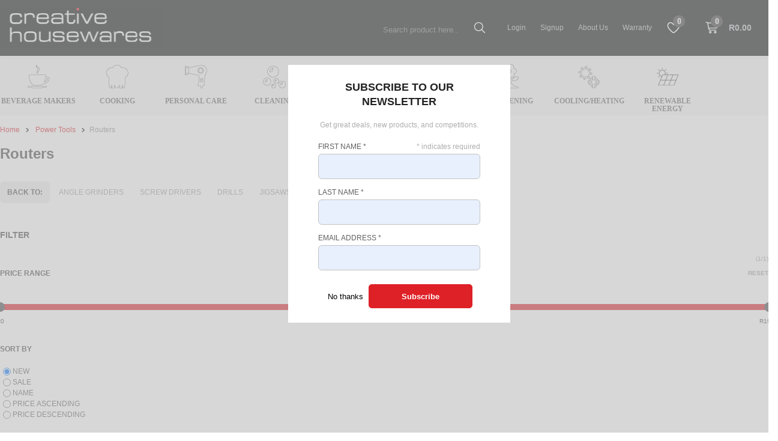

--- FILE ---
content_type: text/html; charset=utf-8
request_url: https://www.creativehousewares.co.za/power-tools/routers
body_size: 72555
content:


<!DOCTYPE html>
<html lang="en-za">
<head>
    <!-- Google Tag Manager -->
    <script>(function (w, d, s, l, i) {
            w[l] = w[l] || []; w[l].push({
                'gtm.start':
                    new Date().getTime(), event: 'gtm.js'
            }); var f = d.getElementsByTagName(s)[0],
                j = d.createElement(s), dl = l != 'dataLayer' ? '&l=' + l : ''; j.async = true; j.src =
                    'https://www.googletagmanager.com/gtm.js?id=' + i + dl; f.parentNode.insertBefore(j, f);
        })(window, document, 'script', 'dataLayer', 'GTM-N243HQP');</script>
    <!-- End Google Tag Manager -->
    <meta charset="utf-8" /><meta name="viewport" content="width=device-width, initial-scale=1" /><meta http-equiv="X-UA-Compatible" content="IE=edge" /><title>
	Routers   | Creative Housewares
</title>
    <script type="text/javascript" src="/scripts/respond.min.js"></script>
    <link rel="Stylesheet" href="/styles/styles.css" />
    <script type="text/javascript" src="/scripts/jquery-1.11.1.min.js"></script>
    <script type="text/javascript" src="/scripts/siteFunctions.js"></script>
    <script type="text/javascript" src="/scripts/jquery-ui.min.js"></script>
    
    
    <script type="text/javascript">
        ScrollTimer = 0;
        function ScrollStep() {
            if ($(document).scrollTop() > 0) {
                $(document).scrollTop($(document).scrollTop() - Math.ceil(Math.sqrt($(document).scrollTop()) * 2));
                ScrollTimer = setTimeout(function () { ScrollStep(); }, 2);
            }
            else
                StopScroll();
        }
        function StopScroll() {
            clearTimeout(ScrollTimer);
        }
        $(document).ready(function () {
            $("body").append("<button class='BTT Hidden' type='button' onclick='ScrollStep()' title='Back to top'></button>");
            $(window).scroll(function () {
                if ($(window).scrollTop() > 50)
                    $(".BTT").removeClass("Hidden");
                else
                    $(".BTT").addClass("Hidden");
            });
        });
    </script>
    <!-- Global site tag (gtag.js) - Google Ads: 698390213 -->
    <script async src="https://www.googletagmanager.com/gtag/js?id=AW-698390213"></script>
    <script> window.dataLayer = window.dataLayer || []; function gtag() { dataLayer.push(arguments); } gtag('js', new Date()); gtag('config', 'AW-698390213'); </script>
    
    

    <script>
        (function (h, o, t, j, a, r) {
            h.hj = h.hj || function () { (h.hj.q = h.hj.q || []).push(arguments) };
            h._hjSettings = { hjid: 421317, hjsv: 5 };
            a = o.getElementsByTagName('head')[0];
            r = o.createElement('script'); r.async = 1;
            r.src = t + h._hjSettings.hjid + j + h._hjSettings.hjsv;
            a.appendChild(r);
        })(window, document, '//static.hotjar.com/c/hotjar-', '.js?sv=');
    </script>

<meta name="description" content="View all the Routers products offered by Creative Housewares  " /><meta name="keywords" content="Routers products  " /></head>
<body id="TheBody" class="banner-visible">

    <!-- Google Tag Manager (noscript) -->
    <noscript>
        <iframe src="https://www.googletagmanager.com/ns.html?id=GTM-N243HQP"
            height="0" width="0" style="display: none; visibility: hidden"></iframe>
    </noscript>
    <!-- End Google Tag Manager (noscript) -->
    <form method="post" action="./routers" onsubmit="javascript:return WebForm_OnSubmit();" id="form1" autocomplete="off">
<div class="aspNetHidden">
<input type="hidden" name="__EVENTTARGET" id="__EVENTTARGET" value="" />
<input type="hidden" name="__EVENTARGUMENT" id="__EVENTARGUMENT" value="" />
<input type="hidden" name="__VIEWSTATE" id="__VIEWSTATE" value="g31hKrlTO3J+10qs5srfGol7VQaz1999ZLOiTCVqHZfZYbzBsFOAVtBQ/BPkwM6+sNPGPg4iocI7xDaOmKjANR2sqmTdc7EoRQhec/+TwU5ySMRcvDLTi0HqPxuU4E2S3cY8OhaWrJjlFh30GsjYkQ2fDyigfzh/Hu7/iDiFrNsDQAHBcso+kyZ7dyz5HG9PfdHVZa4oWDEmOJS5xAJ1P7ygS/[base64]/GvITRLPaMApRw3elt3qtp2BKSPZB4aeXJVzBho8JzNA0s6PDJux4bvhzQ3fggxGS7bHKTD/ef22f3ciJy8t5LH/6NroAeMsETphhtGSkAxdyhEOzaKm7vIeGSJQW9ICT/kqQTPQAHFNDndySdr0nBJvHkE9etHMlj0255rdeyq7dMXIHop9561BAWmmA/0JxecwmfrzkdKUTd0incjsUmk+rpVAVe2IdCXYoX71/+Zs914SITKpcd4d14e9weKRPvvVv8ZDBMAtIQ4OmBREbXTZ6SsE3SMsQsjkYjZ0j1FF7OIWr6NLvewxat3WZl4JSPvzHbZaUpq19dxIAvAgUOkiWWObaX/6ipzEw8qL0q9PqTlJ6Nd0cka81PV9ez5ZZZo5JPr9NYxXjzu7JIjAJOb2ColvxsUGGLuEHCX5tQmIsEv3ck4NLkpTsT98fojj2gErQhH4RyG6CYTVp7DQ9NCc/smxnAFJ0Lp2KrFnYu7Rs5XKVEwUG8BTi+dmBpib+xnrYzZbeBpERjLJSKUOO8oF+eKFVPiVlpK785/91fS33fcPR1fzQSQybWib3Fg/1d/4y4sJOiz0/5cKgrfzg7telmQu7Wnn4hkcJpE1jmbxPg7suCl4AUx9X+wkVkEMSwjMPapro479q/FUFUfWkJCpAitVf3asKiRwrz+fzyYdfd7tRDKjwU0lgYM2cpdxNxOBqqDhQvkQS9X/1ljrpTj3GFkd+gYq+NcSW/5clPYGrfIvgDTmfgAsJOJXXg4dWo/WsI5B3wvX/CEeqyfLRHrvur4lBUr0CdAl3eXdjVRCqjaEB7JD5K3w9df8z3Sgj5fqiljdcYyseceNRxuo8GqIDxGlCMXCOYr1byA335kqpEfIyat+gVEG4lgbghyHRWoqfBVCceGhVFepW1uCYJr3OMxTh58p4aCEfV584OyWDCMZSiqU4D20CgNU4BrKXAyjRV+tD5hJ8c/Ufucq0D5Gy1lMvQIWzJPEI4MNrNUcJlT9Mkfog9tIoFX+Fte8w1+OAMiBLfaaZWafAJaEA6QXupB7DN+G9zCOHC5qlVzcZT68/85dlyVIisdfi5YN1O5r/a+U3RdwctwZ1/ZmX3gf+cchMQ/dPIqceFTvbJPisWb0WXpsSz2+WaXLmR+XJbRgwgQ2/LwbVCByUApuTA2xbDECsCIBCt5N7+TthhuzRP9mxr9uPHW/WR8FsxFZzlXyMARYn9ZDmACmnlJ3DSWtYM8wQeky/MS5GsmRFqxCmZbuQPFt6M2Z7D3CDYYln6PrYYIbVJhDB/WdyB2thd5v3/td8BFJBStz0n9celIaZkrMPMae26q1Z02hgsm3xq0H3y9QmCdXEapu4NpsFaBAnTxH7J67C2owW+PDMK8wVqsCy2pMMVbtL3kKpJy8OkMgOYhZje7LI+gho/7DOPZsvaMjTsmmAAgqIh8RbDJqAsZB/VbrLIhQxZno6mgr/j39bJD8ziiwb+s9puDHk3XNeWMNTaOsq8AwQmO4DuZD3i8O9oSznwfJR5iF0xRAyaYjFf7jECy1w0IoLE5+HGcKmQ0DjCkwPXcGVY+4QpYDLCejGHYT3/Z8yxtXM7V00QGAHshuVla/El9ZFQn91yYnVY3QrARRQwxdPDrhqtQ2p8ny5afzfXSFbyThktKZfPOjMSYiAuHGW1/E+8UpBYuDqfEThHF2uroXzapf/JoXtNUNeJnxGIndTKOG6n80eRx4S4zvGg3XjGFwtRgrx1sR3v93U2GkOM0ys7C5UzwBAh44LlNhuWAtZW94EsulHunAcItb9eH1uAFklIPwW4AbggQMvGqEhAo4B2WNnWpPZ7MllSmRmnE7GW/fDVOJ+YvhV2HQJaUic0932gmdrEMr4gDjbkVks/W3RkSbXyxtW6by7NcWLOnZ8rY5s12BK8HkY7eoaSWGh6nXeS6F+xGywPZ9kDCp1mhmQcKCz+qxd/QbdXwUzAIsENBeTg+Oo5hGiQ5TDfQbQbcC4YMUJQxZVdHPMNHQf2Zy2j2wY0eAEjc6MmTK5L9h6BO32cSZsrAvAhUIdnTiIh0j9arnCuMP7qdonoEz+dKXpGcBVuXsAFUTfst6Z0xVn2OPvHgkR/qQl85u6jEQimofNbko+6+JyY9RM9771+LRoVZd0O+2LAx9HmadCDz9/GGUx4+2sGeodaGOpMhi+IuQ4cmvN8UTiRIQ3RSUnj+j4x4pnstUp9V4Qd3McvUQzcvkFwOFnTCqQlM1JW4T320bvPbQ5n7PYbSjdHzJpJzBV5cDYSPUg4yWnVBBkbyy6uESt6HdrijxkEcuGhhIwivgJiJ4fFk+xuo7YIaT2TXF2o/[base64]/YmtxXfSMayLP4JACIS9CAsFeFLckdBbHBVMKnOJg/dRPjz4gJu+navDAFFbYYpdxPU4kf+97YW7XVC3MeTfjZz72ZPRwFsyClULdVhzuPeQAlnmp9hYfdyYkEYAC5y0dGQYRcTlUIKQTG0eDjN6GLVnDxjcZeWkTGk3rL9Gy8mA94iAx4R/2HAxvjLriIthUzBm85qh8jwioDdajkx0xje+8Vpp6EbGcEZ3QncK88Ufsf76VSpwFChP7aVweJ67kWJydTAj2crwAxoorNtnPDm0Eb1uOwB78utKcS3cj8cxgcxK9ohayCrIwY5P58/bOisRgfXjJpNmiLwIh4VCZyxFgr58T1+bFpin1/z9xM9RCkJJ49WsNal25smHfKtzKl7OyDDnm98m9f6TFAZP8p+AMwi7VnEoh2w3EadR/9ZBsm6793G02EMxwCZoMP/U6kpD4xNnZzgzC7iVtITEHiiA7YjKXTXYC22hT3HKWSHm8YOnTwEFcZ/vbxMek4T+3qG3Qo0ecTKPVCzaWHo7A6u1vL7EX8JPcI3oEIWZ0Wqvd8DBAzn+ALFwR2Kf8+nNT3BSqDFG6LDxFPuSF3zFIrhUE9UDdei7ige9JlfmkWxMaLbJ3Py7O8v6Z5ylQ/YgJ8UhF8xqcudefLwkWy/UZpMC/zG6H/5mA4+fcusWRMui0YdPGbGIPlCYB2qq9nrkDRLsC3CtWpNFaMZTZaGPvQlc+cGAFZxamfgncol+CKM/1wIAcWVX5+M+8MCdgQJRJQ61C6zpVaKmSrNiIhxArSbAasMTHGs3ruoO2jcwQEiwMkBB9OxeSqTbgGe2VsUerP5ID2TJQ6lP5NpwCA93Zsmf6d3OaA96v8M/wESiT83laE3EmasPPf3ons8+b+fLVyyuaKV2fz7Bsz3Lp7lF1FbrKSsIRp9jWj721Yh7juiSWtBAfwvsUrvepm1BYQikB/luZcxmhnXtJwCsIdQbbfaxY+6hC3HULpX0SjT0pfGp2/A4nZCiuzoHBTJj8gKONvqoX5i+FIWConT2HHFr349QzCIlmDfEKzLzs+1APo2IR2UL+eQIDNb0MtIWK4EdPgZbRA985ZBfyOsx58ARLq+PGpkzLdR3r3fDouPvr4fWkTzZ6B7jnewjh5EvGFrLexdg98nWDsiSHsRmB4LX/Nr/WcOLU5nGYgTdjyYxYh9aR+VRfixhq5ubIQjRqkw4GK+9vuXD5vcPHvEnF/gLVBxh+wMmA9DKd3hPHyzXDB3O1rZHr3Aq0VKgB5KW1d6tFZMDK8lprC/coti91X4KvU/erPoOVSatLcieQg87nQ377AdKSsH/JHTAlnN8OPWwXF0m4VQMFZHHfKAgLuvyzWkvrCAT6MWixNvP4+tJUxJmfBI84CwrkktywsA5KKp6ztb8/1c1VGd8NmHvsRAjHV090lgQ2vqvwIjXBVNoEI9FcWc2pZ7rkKg2qQLGjOY29HO1Ght1+BXBcfSm+65Wrt7aeil4No3GXdNto0XrPDfrPgz7AMwJQvuQMTgB6DjZ0l0+IoWZgLpYua1twvaVj8+xi8f9yOLRwCk4wVfgTzmm9vNqasMBCNcGLrXHzaFektSRC3ful/dE4OCBAtDCkF8p+zxWIYQSUGkj3wF1H0oP68wr0EAM/lQn9+UP82WNeciuQ/TknE35tyYIwrBXuAv9756mWw2iNak3lKEXqW0bUmnRMM5wQQ8FZkVv+cZXXn9Zxs5ec74h3Zv9+Qhm1e2DDCxmQN6tda6rYrDWCKjRY106d0vxNMgWrFYjcPvbbatdWlW/g84A8UOJeGQpl4x/[base64]/fmquHIH7OPJGFt7vM2oUCyOXRlkv32ikpWsplO8CNafjrAgqBf+aCUB5fVweu7nTH/SCTYy7f4WjF16xutEIzxgxeWbRn/onnWkSL6gUGok8i5K/qpeFjUKYtySZQp8EeUg1BQYC35Mko3vPV7XKoN84geegGeXkEgJgIW6hAOxdNj7zaxtb99csk+89s68frQhyansQ2kcx5B96YHTflAgIXqxosDaQBIhV7HT3/bKvjzTQFxsswSRaJXPz+Yw2lk2ERX+8V1OB/YOKAGip4Sn2QmoFSb/u/9k0b0ry+asAFWBoZh5WszoevYyNhkwrUYTkYayTrkIl72t7yzKsaWEOBpkl6O5qZOvC3/u7SqhaXpciOULbNRE1CY8dafoiotN9LdVfXfd5B94oO/9wEXc6X4nWqvrxdOkJSIrPbWeE3kUasPdGtmDiqg5pt5ffBjAV0/EivxJlK2Zedxi5DuKxItbpq97mmo3ixWQfII+kZlj+bXEiVIVhDDYaUrmgXPkWXuQhz3cpaaSK3Nxr9ULQH+mOjMB1fnLVW2sW7DWllmWmWedFaQQFHSVjRyO7gBgBFqBg+L29T2w53kVueRKZaM8pTardL+tv6zFw00UkK5zfA/669sZvv42WTfHTnsg5JvwBKt7NTzeYNWi/xaDCQFqxlWgeuTePYs2R9pwkYljyqFZx9kD9o7h31D5t97Byn7w5lYlQsmI1jf84OhArd1obdYUbyn734M2gZoVlsUvMFfIUaEQ2sXf3U3iRjKN53PWqhwTm8UuJ/SLirN8bo0wnnXxZBJPuZV6H3BZGbvDVl51J8ilbZLlafNCsdAYBPovMmJLLUjr0Wg1mPsQLjk5KPGMP67LmRAPINarkmwbb4ZRMBBcPXOFE0JQuJE7r/gWl82TxnLpcPp0HlJmjbQ6382CBEsuG79UiFamZwJU0ThGXKrCDda/EC4wRlDgAAl0R/wPsp/gxkWrIWwC394l1S23bZq1gZMI0pIjVeU7/8uNrBi9w2jBhGyeYvYpzM+cRfSp8TYK4GdKbtXHG80AJBwXanGtw+I32oaTEL6kRw2a4fNiycVXQdXes2uqsD5wq5CiAMoPQsTusZhQzyGg7BbOm14veoX8e3iiOz8GpwTFNbPWnPd/jZpKJ0n5NuIdC8hNl+YqGcIevmCJmXbYOKChP3xyy/tHxXh2rid8aC+6YXGCoN9TmThBxEV76ogp36Bj/BJb7ToLwsG5aU/[base64]/DwaD1rBPukyPQaSLoxBcMDG5wJwgfmlqmu36V17o68jtrcbHspJgOgITgIaKjT90Qjm65JvoXLjnZPxMfXX7JSbHKVEXiKba18VU8/TskpH5GJlyoNW+6jU5VH63uNUJso4GwG07F5cBz68AOqON/[base64]/brT0eLtfFUtcNbQGQ5ClMMvT7dMthzwwXz96H8gBw75SpMIVbvT6dwDBl7yvRaTw3FekAIgiYYd6Vtvpu4XlvFP8JdF4V/ISwSDUQQSlY58wt+Xvzs+6EabyOcx+ZrhKuG5ycp8yn+zBin2rZvszbNMrNQ7h2APnhoTvAjnZsvskxP7igY9nq6ABoC74VIwASGNRCY/nVkZI5yl+zlMAqtNAhaLvuQMlEnrEyrVD0uHbEFCbNtMQ7Tm9G77CJn42CWH4MJIflfnlo8gAme8ySvwQSBGSxDkO3U/oXRrZ27++trdY3IW+w/2VzjFbG/2iMZ/EOQw3LVBFA8bfR4jtVe0gBnq1ocSH7mlH8RDLQdfmoXPX+Jmj+PI69kwwzLkOKmOmNbGLStsGhXCbAF8mYtKvpB0MHvrz3BgTL6bjkavh+alsATd7BdJ8QKtaEG+/CnGHqIBpazlIEsTIW0qd4wBFEN21TE+2h5ZfzUrhjzdqwr0F7feWI+EwMbdc+vFJdeknQLM1FKML3ac3bH5NLy7hjH2P1plm+Fkpb351mYrbSSaKCBKqFBIfIbWFTvUbpLTD6uJnT647eJDXJKdkqXX6PZ1e0T5vdZJsXPhPN24YSQ48h8glGfC4q0U/pf2aCt0HEoaC5rP8pE4LDvO9Vx5TG3p8eIiKojTgCJD5ufaVtFaCCFF76wd5PK0MHVhsoMNoNDdCC3UDsus22m8IvN/Igdb5tRtu68lXpzktpk9wtRbt9O9sXnCbr54b1Peh/lfiDjm8dApLNLuO1yoqR4J/24qyWw74cL7ca7SYwZEuqG6mVW0Ydw/lhLk8Y5Px2SX+JYe/55JJre6Cjoa8+Gnl2R7SSb2VQ5eAXYIoGHO8PwRWFI/aah6thHhj1+nEEbvk1P+elVTsXiAujM8rcElUy4XESP+yydTS1huYK6bSWGdv0o7rANGxRIoZGWezYssWkFCJ3YdzUmK7VeGxJrk9N/VZS92XOlc3H1xwlfbk9N0mk6JcINSiYXIyFDlgKCIxuIELWOYzMYEGg/b5xV7bWxSQRTSKFOjn9iTo6MWLu3UBbA+84iIQWSyjw27vAOVZSPpknOOzQsKF86pDuSFOoiykjS9orLSA2mGAwendt1zO7r8ohhr2dCg3aHcbB3rveHHtT779JBluxdfmMvhiskgLKf+WCNh/+tsyydDWwO6Pqteij/6NejFfDmWpnEnv+Pg+PckzsbCsLYAsGKWCoMYZTDTdu3Fcov3havCTPbZtkGKYi2pAO0BOHQM2TkC1o3psZh79uFeaqsCDgStEnGGQzC5XEJyCLhfdInj4CGAFez4NZz1b8KGFve1tq/9FHI17s7tZ1SrgbTpIkStTj78x7/ygR00jeiHpW2QN0ddxw/bjHP5aEm4nBguPkRuL/WdCEj77CuJ5QnrD7gdMSThqYjpiOh861yJrZoRbisxwWUhkpjGM+gvsP8FXRuBbrrdYw/oMeAB1AFeJW76WJDCnrC7ogNuxMCQO6puUQfBqg66+UR4HOiD2KMwO35H9YCpvKlDXr3yels9TBG7TJQ1Lc1e50z3tC50l+gSENCvffxdbhUS3Brr2IKzgHutY67HD+3AUntTApHvIilBpVJBlL/rw7/y2rWbb64Pm5qyUsfzydWZ4/oggURMIfPZquNS0+dkYfTw0Fr4THJjqlRUzoc2FSjhHr1TfqedSTLtiPGuELpr7HvoiBBooiX+VZvortRSNZlRsHlvXab2U/W4Y6ljmnrhfr1+nTPigicMrcjGyTEXg4PgNyHhubUeKeQu/sXcegjvbbkJsOswa4h2xZqhu8j1G9x/xXQlcN1yCRlZjQs0Ic4r1w2LGFetbmLrFBBv0s7JWLGWetVYNJ+6OkJjvKhOAK16GMxmb0VBuqKULaarhGJs+b4QdE5ax/N8zASUCLzBDMMFC7FYk69NBrfehfkSUHHN5wDEhqbPdAyAbzb34TtJ1uM/oSg5QUqoM4SgxSEZtFr4Scn7r4O+6cX6Pf78N2gUqm1QizPcr5sY6dOiHXETjdG7Llr6idvMHzeJtNHg47QRdzcDhtOHl8ByhFC1Qch/76lNDMIbnay/y163D29lWQdl+oD++VnyXcymn6Cnllt0Dpu/LJR1D9Ws+vFi6dA+VB3WByYv55QFc0m+VFo2nV2BvI4eQP763PVHLnaluKNaLelhiObvWtIl2fe7JESgfeys54R5vLFq8CqVaSIT385JX1cLyEQfxSC5LY/UgHXmRLohj6LUmgkfUyFhTSEHv4cuVtMFrpDnjYeHPE7IoB2FOJQlchNN8oQrr2YkvdAVTla4DN50wtXeBVfTzVQeKqMKCgDfYiDmLmAvNkTbKKD9TNm9ILRoDfMnBRUhrBA2w8+9Z4dBwnjuKeYZSLUGW8w40KRLJgQbx7tT46yTWZuDa7a3jpTGhmBoSzOi7ZRB+z/[base64]/jcyDMiqoVhYmsLz+IiQ30MuOOJiDKHhqJ8+Y9+xYR8bK6V6Y9ChQlXWFfwNcCAjUOXH33JeOIoQ0jQBVGqkFzV8m/Cca7xt6FuRyVBXVeCbzjmj3vHnil6Y+Wv1zHOq+DyWFAafETqCx5ClyUsjJmiN9AYP/3OEdUrR8H1LwmWML3fXNhcgozkg2P2Xvp+/Mqr7Ya0KCIGzpmEqwlhpK+Pzk8aBnhhliwQE07AK77nIqQJc8146oQhFJ2Ls2EYPTnVIlYsKsm/y4hVe5tLXASdjsnX1B2bk+9nJ2kj6WlUH4iJZKMO7XVOFtPpvl0jIvCDBeLNZ3F/nkN05g0xIFCjcAfS2OMs3D9ntsXXF9vmUd9hWpl/4jjSe3uWsgat0Af89efBA5AnDEIUh7qKEx3TDzkZxD0dvZTiDBgyQRL2yJnI7XJybZgtkrHrM2nrX6ZCm4ruB/2ONTg5zzC/UV+75wPXZsh37AiQiAaJM0FyV6XfHreddv0tH9Ff3UnYm6E9jmAjE1U/[base64]/8rtvv7bQBDwMww+/M5770nMh/RBmDLVR4EMw0+NdVSxMJRmZ2mAyn6k48s+mqFbl7MMlgIPC27sxydxULDa2uy7V5/WGu4Vcy3IOAiE5dYqmihiXeteRzQCofpQbS+HI6hRKy522+j1Aj4fo+2eagrcgBrbehPTMI25I0MdW3Gb77CZY+F5x6KIVVx5NdgqIrWPESBoAaWLc5BqMNP3Y3bnfJwl2CDADJEhv9eevLD1XbAdc27Dy85WJGx/OmF3OUWq0l/pNtfzpjo8sLOhM+f6xnNtgUAD3PJ2YnN9BujsZlfkGhFiui4QqB8Ynh6lsRe8GI03HxKsa5wfQtlALC/PUHMZ5JE4yz4xb4bLi5R0Asr7F4maaAECNTDjsKisNRow9pJ9ax5Q0OhdzU045LZ13I8Yk8Bxubg+Tl03zci7nDVqSunm/DcPbATd5oqlMnlmFnQfhHCzzpFC9q446QkPYMo8ndUtzsuJzgv32Vf2pMRCeD449Sqp6A9ndk1yr3SbAP0GIQxEQTS24Rmwf9+xmwNYfP+tLV1gJCOpgXEnSh0ooxd7izt91JVt0OBFas2+08qDf/yl4MzgiDq2L0rS9JKG72Mx8skEtzy4fzXIdvfiQgbQI8GJHqFPMzh8xZw7bcNdbW6N6mngwd8th9hqG2QR5X3cmbn/zzErd4cHeIbP9QtGmE+T0H4aKxUMtB2vxTheD5viWXNiTOMYbjC5T5JGxewaOP/FdeWgqFYYf4+5015a3n5JOhUZHVWMKSZYzqwtgFr1UXU51xlSQQD/U+kcILe8aUxpvab9CxqslmK0JOC1EwgEJuiU8dfa0siI7g6s4cSjTPb7IA/macODzWV9vsJDw53PKpbZ4opWfO/uy+s/Xw5emCbLVSeuZNkk66Rlwl8wHfT/lm0z0Z5L3oPvS1wd4YeCmIeNOuX+0THM2rS9jJRyGZpBy1pOKH7ZkuX/fc5/4Njrb7+w/Ay5JAZaGjzQ9pUEnv0rDdvt4lH6DWq0mOjrxk9hsybN1sWCRFYMMmQw/ETfDq0rRCL6nt2PajE1H1w0QXQzboGNZyzJpc9zuYG+YB7iWUPR5KMWePNgliFri/iH0JxzfDUsCaPHqiwLiiCh3HqlYy7xDn5Ceghd09AxFhRtDdHvZsIPwsmGihQL+DhTuWYCkm07QFtYV4chhnjpqGqGWkMV1X6GdkLPEh2MYzfU4hXxJ0wmTfnoYreP+oSEUSIYwiStXb3s8YJMYO5IA0zOEdNLlmn9qavCQiNVO6ZZc1U2qJ3pf/FiAbMwjjEVHYFJ8og0tw6Vb3zynF/BXN17epXM+R2h50Di84m0bX5KAa0B0pkbtosQ/3pRTxiPekCr5CjMl1O27guH5RuKfA4QRweci0tKQZK3hy/fz2xenIgmljRA6dIOGrg821YdGBU2gJzwSP7dAsEomhyXK/6FU19I9UM0DDI/cu7J7qXAxMykevr3mg+G6ciPQuCKJIF0WqniZ9eIl0hZLTcTll2uhba9RgX22P7sY+ZlCREBQANVzqFg+UWWQbyIZbX3WLtrivfvbsRsrSeeNDfFkTFcbFMwgDptMa0DZCjgQJPM1/0ReNblCisqDLgAiTbeTOsz46JJWGJNzrWJyGR4PkaFJH9a2oyEKyvWRvhhMLSvlaVGCWLrsW55459Kwcpp3pdmas04fUZQxp0hqQprW2zpMsx9Lb/6Qf2AGH5uzmTK9Z8VM4P19XNUaVrmSi/9woQWHl17rmA7nSFXr6rAoKEvFN9sg3md0z5qm+QLKcP7rSt0cT23vghxN5P2OqwDqrXfUDyg3zKAZke/fUSu/mWrpLnE4Pjc/dVrpiqjHgg7X1YDzHNZynfmNCspjhNQ6NKSTQ9/qwoCR1Hw1GtWBhcmzGUht6ss2x7zZuBAYwW+l1jYEXDt2FA8CCBJZXBlEmt/ARM9I7BrqAyuQ1ob3tFBc19xN9OgucDKSTPJo4yLErSvwVVpS71nsmbZiime4kjXU0+WBhKQ9ue+zo/K0JZdNUEpvAzadJOg0Ei6ItEZ1nikpATXIGAkpOTPcMPIGGY5E215+MxGvy28koOMA1b09CmwCFdaZ8oRbrV/tv+qJINNqp4SI7W/nFYNFnKr4kjSu3bpm8142A/1oW6n3Y77lOJ8Ytu9K4xRN4gGP3GZjc/0P5hL6vJczGPCondOkVICxYUIkrRN39GLZmhzYT9Bs591578mIlCX6GxgiQ23AU2utY1DOwGTJo8ZoAjAld6Xz/0+ioJga8TlMLuzj4veeVeHwQiiGYigZeBMQPlNk1CnT6cWCR1QxkDevO4YhlLguUclsSa00iLwogp2v/cdFtTayCwF2CS8+A/gc4PatIpMm9fu7cJWkXT03f/VztWMlFiyuJFJmmnsCtgsu9c4cq3N2h62hVucfNqR8eLSCa4FhCrZYqhHZmlj63OWXyYsWOc12oE4jxYPQhpKQvAZZNGSeMQvdRgwGLaGG86fKJUNPNcgHlyABaygmPZ1exiE+MqVPmib/KIzn6jCA25YaqNDIrCUuX9664LshSVDy4kkNazm2zc9oeeRl3HsVykCnn2FE/aOhBvJUyD3QZoGpVg1n5AQa0XEY2F2CO9ekbNAPJ5TlDI9uRAgiGv5WsaA2aqyfvWIsFbtIxMOQxZXJzqZ71OeZl6wQu3qREYM+/RW0M/HMSpxfmK6ypC3LLaRtR4V1QC5NCYVAixeik8R6PGm+sfJiKzbRETBhDKgWPOoA9rw4Tf09Fl0FG7J7+Lywg7Plsx/eoqrljPtjO8mGSY6ntW/Yo9/Tdq0MBHykLTd5vJK9+Nex8NUIhGQc0YtTq4TzCVxuztqQjFqXHmYJGg3QHq3j4VhZQPhRiF1mXOI+spKpHJte+5uBQP8btygaJw87yA7Iu0lmubplfge8Q9PhziTxYJjC3m/OJt9Efo96G7GQLs4jo5ihzdVFcOfXGYi+bgufjXtxPkCWaBDkd11XuGMka5PqMtlfMDlQ7Z8xTr2Rm1sMyP/+ccHf4wsU3LoMiENwiy7Gb/g3xofGCKDWIWU2+uS5xaRp1UEg2KVg4LdQxeKNUltG306BEtzmse8UmihtrXNwuYYt/731qVDJIaLbrkJhDSjEdmR9CpeZi5aSaHvxPJymKWnlsQZ0h92jGh3hUTWalvOiiXYPXnvnWn6KukggxoSFWhhDOqMy3oGCsJFufXyys8grbHylrX75sR8NNB2tcKXsNPtNx9wnDjyefIGmbMzpkJ/[base64]/4dbYStovP9mdY3YxsCVlNAQlegMoL+3kAM0phzb78z0ZO5tYXNwF5dszyGVnl9VKjUFZ0YU3X1wdMkpfk/wj2naxxSaw649q5rfAC12whGXRhsVOuvXrbMGq8fpst82RC8ugaPK5WgZtDIAtYJSN65bC2cGvRklQVOQ78/MsTtPfxRyHrx/qL7ziKl/ozWaNwQfUf5dY7dGb3yWSD4bZYt610Y/JDOcFOEtDEnx1t4/PJ+4dfzWqyppEfHppVibwOhmBRVVyW4PU6TMPAeFh/FlLqAvzs9qqZiURubWt93cK6ZxsVQ4ij7+zSI3wanj0RG8YYlZIwwvfje/HrBMCegcH5BNZqrrU5hXStznbZmnfcp0afQ/6165JyOranM8LHeH3cwNVZomu3FTYcf7oVxJWAsSYMD9kjJY3uO61UoAKkPulvDveSSNiS1yLB1MM5bY/jSjwEdcv34M0iog8pDbE1BK4tpxrmk+nkyNmWEvaDTE+vR1BjB20uVVW/rzlzF4i3pPw/AMbApQvXU3hRiIfkGh3Nlh6GZXfOvSNr539KV2s4cd6NgUZ2pygYgekz2UIpFC/6Qm/Qf3hiTN6ztmdjb61u4WifmAA8jdt/AETPVPLEsyfuMPLyJw/zZjEyVpU4Z2m3wG0yQsC5ow7498qsYsXwyTdHmaJyxTZ4+rlWW0Xct2wS63YGJ/0pZO5AI00roww49b3LOuixxZXyfsmF8gfl+uwHlfZbkMpqc2tclyYRVCa0mItrSwFvOGxZo98ydSzbU8ufTNjLTuM0HOxdZMp2AQtEZyzon8Q8ZFL8aKF8Kxl3xa2AWj/GI6OR6Uvqb0UWqRxpa+19/l468hytRgURPLuJR2Q9EeCKqibnFDfe9uDebbcaLEiynHGarQup1XODGjPWPGdBghjEpIFaOVefZTWBm3PqqezzkeOmasXuQDOWtbg0OAD0/vZ/Orq74K2p9uAwHC2zQORKR2/OIsBxMuZr685VHXJC/BcHFgHVmlq7e1JklUChfHd05TrO2wtthNRnNoeuBQROLjrB+BG+k2KJIXc38ZHCB1kDtn/[base64]/H5DOOY5jUvWtlUlG7paO7XKuwEGy787AKkVwpS1uaE+aERYK8+nYz3uCu6IOvAiBqGvB6kzIxzAdNhziZoc91NrzSzgWDMfoywiUKI8BhPWn93WzD1LwvWU8pfvFgSDkNorXbJV7uEzx2UO8b1trHFfAtMn/f1oSHUqW/[base64]/uRtxaiPA/zcC/PCOBYbnaiIFfee2UUIdPzJuZ/P+l8i2KlVHMevr/otWpFJZfJ+K4wal/dVKT0X2KsTsxok6yZcdXkV9NWNFHyb1s40fM5f/Ugqg5g8r74uvFJa+SnDSrl0tevjWsHSrXqW1s9D8Mqk9RTV2K1/4OSMw0v33N4zFoneofAApsDxfRr9IYe3RjCC/[base64]/3C8WF2Z1Kd4ssc70YVSMJ9MJdUnP/LYHzkHdyWfb7kNKmsm37JIyEbteocRTwdZJriPvWQ0EA0qeAzHMxrrrCgVZq9zeXvXHzjUgRU/xiGozE2VljiQVIdvQJecBLwNUGAy6C6aZ7P/sriU5rCGyfOv6TT15rlx7Lwii8y8VCyWAsdyeUBdpSkYzYGK/T/m9jfBBqqAemhV06NZEwm2E1JcIwH+i5ovsAigrLlasqd+h1oXE1NfHt2PCHAOoZ7adCj5yxJELQz0E4n+e4qy25UWL+FYrIA/[base64]/0RW7HBsCvSOGVhWP9PQoHt67R3D1bgFsCWdgOkSMx3qC9pvdYQ1Vt1VWvKWNza9LeMWTF5CPVuJsskFLhbu9MQUM+LdcnjHhGbPQE1kiKRL/CBgEvg4FHhEbvzZvaWPLQfE+8IrC9pxMmy+YzBoay/98h3bgx6PjYE9J9+USpuySqWMTPGkdGCOFaa5jiF0pQHBWFoIiUpd9tRDqeoD7nnoCDrGUjdbMs/QQEkPBko+37u2j926qTpBgP6IaSn/xHZRjhF0lXVqasLdx/m0svhx7E/s7hZTqc25fw74Z2r2PYLUOKiNvsg9bJeHg5pxiJOETliXpok5kQ6yVn+t9WNG3TNeoTvtcNDKUFFuAe16Y+039k20J0bVPhA5jjv5A/FKlt0sHBb8+sZNpOMC8zuSLPDXYCYQIVneGaI76pkmdZ1HjiHvmZpbNPl3O9KBKxj2hta9y4k4yKNnYMQqNQZ+w+hpwdVKE1t69LOHWh1Vr0QIQ5OoJ0wDQicSrnj0pH2j5Y4wzYb7uRTRy3kWcMziOCypXcQYkFVPNQpAWnGxNdnY+Ay/dwUfAp3BbuBGE5XL5RyNpv2PS0+j5eiL7ubnFTcHE/5fOtADSyNCzkV8ZEBVfoe3nx08Cw4KaeLW6FCagSBG8T3jQJErc520+SYC2QhJ1pbGsCqNUNNXKCMn7noFuo736/K7JbPYR2vUIYVEKvNfStPIn6zzpxWAkIQe4IJGh6/28G8iUUNTTsDbrDXsT+Cc8xs96jPhpITmzMRO7xLmzKSgAQTc2ZknTTehMcxKBIT9gSdZnhCZPHKk00dHaTKN+GcVUYNC6+RCN75oKVlXgdfquMkHFeQhjSWlcJQX/htNeECY12ULu1tLOdFKeup2fDAjq6bRc4u63M+lUzdpf8FmdmtXq75iVMceJZgX7jPSQpHaMaI0zFc0UW/UDRDUKAXbMShA22PhsqcIg8H4HQNsCv+Jt1i6hJd0NNXQrSpN88XA/Im5XHj0kOcee+FIz2h6nrR981EKYPZKaoBo7NN6xeiaSoqD1RrFCqGOecmFAtVOTS6u2pPkyWbY8GxNXn4Bk/h1AaBbuK5gt3waYVk5kUyuBqjD28FrZwStskgKHeri8ATeT3AIDbV9RnsWLTrUMw8rd0aZNEWTSXySIJapKTAwLaxlWpVfer1e0Xcnq6ydEe/d5rleb+ahmc4btkgP5JPSQtERl09o3v9T+AYoa0v+H6tI3pZgfHyNJWT1eyhGp/VFdnvZW7343Dboz29N5vb7VJgdbIyp2GY4W4Gt79dXLCtJ2bC5rfHSppmwZAbqVxsmoj+ctzRTKJNNSr9IXXOoNx7CQUVxK5eZGGTFV3+/yGTaMwcAmcfqNNujj3hhpf6WETsLixluhopcFPMxaW+FEfu1kmj8s9mXi3YXlBwlra3efYmZmorG5hgOtmO5qRLYVZqmWAVuc6qwXWVSXYnH72C4XndktqLezxlcC1NCwV3uj10jrOp5/jeGeEZrOGF2cOGdRaHFfS6SD097pxKjREoEnDM767oOk1QuLe3KSlHB2aNP7RMgecKouQigfeLEBcwbO+oILXoXEwxL9m9QtalP+2vmeMbsPs1w+Di6UY7zRPQ62N+s1Fu06apBKD2xxbMTqJgNI54GfLvPPnuxgDi40/c5wXc7nTa5bMWajbqhlcYyyoVTMKmKjK+Oka8LHpxSD2WI+MQIAQNHwjnmCFagd/XV4q9ont3GU/YgVPwSfSaxFQtzmQPtgnN6VwdwNCkIZYM3UwUqIjo8O954ZjuxsIxqUNTt8SnWNTZG+6P4BR/4sg+1P/xfLyMm0Hl2y585wUMMeYsUxT2awCY4GFAKTXi7vletjDL3YupTB9DcUH4nY3iquBsPlx74HTn2a9bDpuw0ykP4XRvkTS5EnLuLvgymK26XuqlV8djYThHhrS1Sonb3+U2JyMB+tHrZ2fntQqNgf70Ui52Y8RnlCBynOpghrOeOzF36badVAWxOrvjgR8Kl/vFXTJaQmbCFBvg8pM7hP9xLsd4kCzAp/LVoCgkQx1PGAz5J2QFV+71viRz3Uyvt0vyTgPR7drdrOvn+RmUA4dM6GjuDaLzR9FNSOdIXi2dXVOpoW1l2rb5h6w12O+FivBfrATqtGp34NG7Hrs3WfQM0QIZZGD8ujoxabyN7RJWolPkLErPhiNQj89cYSsx8jPnvE/vQnUjYOUdfCrWTRJnB65Ao5rUpX9bqv1wWn5RldabcDCHU5/QjQLb1XGFKnWp+km8CA94omY5klh0ITcbGHzY4us+UyeUFI3huF63G29vPKhRoTvWyO0m5sgL0lT2tDQMjkRfWB0tlWjpdGobP8EdJ9p32+Pn3miBqEv1vPgcWpc/JM78qsUPdLGw8o0+3QD2skS18RMn6RCjnkJVbvqC8/N2Bc0gAjjvX0eF9bCujA5BQ6dK5Jt7yx3JQP+hdlOUx9GpWbhcTU7Evzwgc1p2lXeRifYeD4FA2KJ7KlrCwdFHV1/Xkmtz+BevmvtBnF3SSwbHf0RiD3Y0DCJf4V/S6ZIIxebMX7NSZ8NM7N6MYUOQUlw/x79Utn9P8GY2oGq8mtqM4ovfykhUONm1J6eMPHm51oQ84wd9NMnuoCOkcwdZ57NYrjBQVM7fQV/TQ3byON7xzvrtZBRHGXTJaOcA88mpbiPJF0tkCczI0wFO8OGwwc2lpHks0DzeQICoZM7TU+q5ZEWS18OOqESuE4qEVxTcn7+Xh9lbUarI3w3N7mpHfWyG3ySbsw9/FMmwjX5NZbwGgKNQ0gpwweVwEI0zj0hB0Uz0rUoKfsCM2Dhg1ynCCC0W957nO2pGVWq49ItFruhzaJc4/egalfmp4sQ1s30C3hTj5+ufRUhVrueqs6GFT5It+BgP1pUcoNT1foE89HyvASqcHGt2L0kKk8bCe6icT+FAsAZoj0sxpQVPyVRSIVGb1RldcLZGqSx+crIc8ht6riFcySLpJ+V3g6LvoF/[base64]/T2Se9Dc7uWF2cfBS1sRkX1ablv4wUGxT7tOb72jBhh9pV60sQMP2ar5iA8TphMZnfLELa9Nduo54Fmea6xZswfWrr1E6qo/K1BlUHK5gPz87bJBzpMndI9N3rP5mshQbZuAgUel6cW5wyL61Ee95q8iGriAaLwTUdPFPRyrDpoWd/Ln5ENX7/furkiDwZvhPKqOtGdU8nuEle9sQlxaC+okQjze0Mig0yvrrtlM5AyxiCXFuKzS1/4x6bsMns03WN8N1utBwZj0AWozLhjx9nzLkxgJS0C1NPh4wPwQcm3dt1TScZh4YR58oc1bfynUnCB6QolsMtc0MkYJbdscuwr9R2imrcyKpSYOJ9tqU4FqjWKr/FTiiB2hU4Hgyo3fAtCsgFArTCzf34jmS8L1oa2J9trfA7OjIJj/480THE5VH5F2s9XgLq8h++zavnsmuBBePAufysmJENXGtwBaq94rGAOII1/OAsj8DRY3oGoaxkZ2lx9crbFmHTLp5FjsZOfZUe/e1vFNgB+kXRB4n2gFb4IadHacVxBJhxL6+Y44caUTvP3lwlXQQ3zyjosayI+tqHa1TPPX53v1uWiSOurMTgZBQI7IDE1RXKh3HaMmFLagdhsEbtHnv4aaOyaCjfCKCXFaDH2vQRldvDQ0LDuzZ9y6XFUlS/F33p8GdH0j70cp0kP1hrDedr2RyBn+9WtcxpOoBFzeWRC0Py8WTWIUQW5/FTu1olh9RIpiTfwO+SBuzyRcCJoFsG6GRxQXn3Nl08AG1Boz7OaWZYYCQNnDj2Y2MbYJ1CXgMDzbG9sX7ptaPPs4mkAXmW6420GCcNsIHcQa1AZnwTmgKY0fJGVT2Np0o3O6OJqbSzef2VJBarj4Ce6D10NYTLgN7GrLsW+T/o3u4hE4mJRLFIhoRB9LgwZizoAJkSuSn0GMnTpDzWD0vWeJ6hCU+0eCcAiXA4ClsUF2aRogmaKPIAaIOrrurBvBjQNhE3fs1upicPzhhlx9CgkIWCfFcRxZKk8aq65Lci89kjtOjo8eVWcWTre7r38TlZxw4Of0DbAXRQDV2LC2rBszB5BT1fAOTX8WNV/dCe86jDwZAdqyVajWiTFthu+nc5GXzPqrf8t6IJpJRUJz9QTp6YKKHwWzRMzJi3C5vkcp8Va9VoW1DMyjDMU4F+/fj+aNeB6cA2i/7bK3ZFa5HBlmZbT+jtjNa+UixEq+T+2P4Ia4DV9884o+Fy8avY7kmpqZ4bl/XpoJXgyoAzGmzsdVawwze+7WGNWjQVeDzn6R7aukJt4mPhsAVWmb82jGjfDLOO5h3njZXP+11rOA9ytstW8Mr5oZUikFBXXJFG3RE+8xdxYG0PAbYGli7IRM0Tg0KAUGdie/DyTkF0rIz/dHFkLJQnHEnFcqNVWaB+j6LKqGEgzAVPcbarhHcyalelosA6P3U/OmEfssVYarrY98jr5mPFD1nDe1jLw/Mg1hNtq5ay3/eVJCgWEzn0o9Nk7mjIfGdxEou+t/xylenO+Mr1U0PERUsVzWCLyMKE2bMxqTJ6A+aHrKpfUCHATVU0ede9+Zxkbg8HkW2L+KWIge+hzT99zEftNyy71pw9RW/1C4VpWcFSghX6mKP8j+PtTHPCMx8M2e+0sMFKl28st0aYNVDM+O3gq7SRkfmtyIhm2w9QGTp3OtYkfW4fALMj3JPMT3w+SGwCbX+f26sfc1rk9BVgrpMc9UUVwKx4Aj2BJ0z/Ne18DLw52SYZn/BmaOsd6WDTV01mfHvxagP/i+O/S0ecucu3JbsLA5sWOQ5tjHt7oBRlUR98b3db6m9PwyET2vGSkaQkrFaeR+Lx03bA3GoJbE8wjr4VlSTp3z0/neBP7kdtDnVIXBDV/rJKhJ7vLqW0RClA0AIYQXGz4ZxU7RIlKn+e8RYhQYbWh3f2ZELF/Mhkeiha/97+a2XqkmnkPuh/MyyNfSivLv+/tm8YTx8R6aLyYiwwZ5+k07gPdmpskd+k/5Xu2212Gr0t03YpGcgCGpO85QEEUUCgP3emxKKXV1pZ3W/Mq/LPYosBXkIrX5ku6hMCeq/UMt8if0v36jOV6QOw17EmqT3fZ0VUhCmfHu8K9Jykla7A7xPWIhPus0sDrsviks/RA4by3SCfZPasn6iu7uKCVtDuo5AIzC6n4+4Lszi9fReScqCCxTYlh9h8s8oosNI5KCMrtIA2TuSr1Inv+UTEnRMuns9fsHsJbI15B+8Ni0ohXLanWCMon1OdoPSAdbQBpeUgisWQE0scgyETkJoLvUN+ppReSeThti9EuHA5g/Cfs1xNNr/C4Bwu//S5/gLjnXReANXRCzjpS70n9ZbqhvU3oXMXSVKunz+QbRaIhEKy1PxXiz6GvATKoG+cmQEF8PGNwWgG5EfwXAcmemHylAmxvDGqmsqDSRgoR47zbnoGU/+X+MW23vL+H7ZA1HfDq5oByh1c4zq0om9ueGPIKNw5Q8pjSAy9loAr1g0ANeaasLZdntxRont64iyAe7W8Np0TudLJVvhpQ/QjgHesQuRdnDzVxgnXaHI++dADYtcUhXZQnpkwTKY6DzUPEV6norub/v0LgksiY/ZAPANVIrzu2TykFha5etbcvFkOs7uGMhAS1bsoLNdQxou+NjCDtEaK0+1ubFnte3yxSwyHB6ls9m94ewZ8WSy6k5pYM24fufbh+PoYVLre5pKtdi9M5o2lGJtm5NKlenYT8/443OlndyMJi6cNOCjiIxY0J8JadNJLWf1uabxcNJnR/q5Q7W1v8zI+GyPsCtxqQ/DhhSVJjLkdP5Xobns5Q3iboHFCB1FI0nNca7FlrVunfTOCRG1yJVrhUmdQuuf0yXDcBN3+H/zKL/b/EZzrZfSiZDkk0BUZ1m08FC2zHEjSnWM/WxetqL5Em2ySln9e5MnfuUnZb25klBOkmyXY+mf8R4tZQzLT9M+nv+6CbEnrYuromff0Hp5ZDEE/bq6vLH3bDkekdTVUD2yEz83SKRMiP9ZSdZfnHRqkWZZkh4hWezVoMQe8i3uiVFJ9NbxKS+e3ElpXSnUVB33JWRbblLa6fOC6OIwJWs3Qb9vbnMwMKIXpK2OSYQajbXYnggwowsxiZm5Lxl+IIgR0AtxJJb/76XoAz4JuraaMzNJhq+v7f5FeFS4/am7MR4xH1VmdU7w11ETA2" />
</div>

<script type="text/javascript">
//<![CDATA[
var theForm = document.forms['form1'];
if (!theForm) {
    theForm = document.form1;
}
function __doPostBack(eventTarget, eventArgument) {
    if (!theForm.onsubmit || (theForm.onsubmit() != false)) {
        theForm.__EVENTTARGET.value = eventTarget;
        theForm.__EVENTARGUMENT.value = eventArgument;
        theForm.submit();
    }
}
//]]>
</script>


<script src="/WebResource.axd?d=ROHOeIiZJjjtI4_O_kvz5mSIGtJEdBwTu5-tU3juB7QEA3QqdjZmhMlTE7wmc3fUZkt8460iyrUjckzsvOfEPodtgUU1&amp;t=638901608248157332" type="text/javascript"></script>


<script src="/scripts/LogoSlider.js" type="text/javascript"></script>
<script src="/ScriptResource.axd?d=5wyaVrLlY7axiXFA2LG1rfemx2g6H54mNbCjAe6eXx2qFMkFxNaZNvPjSRHmVfnE_jn5bcvpNLv4-Ik1IU0CfrjHyNsc3XRkhylLIiqXo7rfxLYGmIRxFyXF0xEBUUjYnTs4z5zAMWhqhc1JYpU67M8ARW01&amp;t=ffffffff93d1c106" type="text/javascript"></script>
<script src="/ScriptResource.axd?d=qfJAJ775DK7vq2ImrVUDR0ItNA4enq2R1y3y3jtTMoQ90HMomEtwcdNrFDyxXPrhqyERChJfg4GEmcbSj26XG4D81g6tgiPurFqrA_VlhmxQ6LgLCQZzgeDxBAD3zNubGJXelg2&amp;t=ffffffffaa73f696" type="text/javascript"></script>
<script type="text/javascript">
//<![CDATA[
if (typeof(Sys) === 'undefined') throw new Error('ASP.NET Ajax client-side framework failed to load.');
//]]>
</script>

<script src="/ScriptResource.axd?d=VJwmtJx81-gIosJ7BQ8PLJFHpI2l53oEfV34QbtjJLORvfIweNokElEHx3WNCP2nf8jYkKAkDOV_w_2ydHazZwpKa3tu1JarUa879PTFBweqIq0hF7Pgq5PX5a2ic1DPEq3sNw2&amp;t=ffffffffaa73f696" type="text/javascript"></script>
<script type="text/javascript">
//<![CDATA[
function WebForm_OnSubmit() {
if (typeof(ValidatorOnSubmit) == "function" && ValidatorOnSubmit() == false) return false;
return true;
}
//]]>
</script>

<div class="aspNetHidden">

	<input type="hidden" name="__VIEWSTATEGENERATOR" id="__VIEWSTATEGENERATOR" value="CE8AC812" />
	<input type="hidden" name="__EVENTVALIDATION" id="__EVENTVALIDATION" value="zHmuZS6ZZvIQP12nFIxIwf90FBNMxUC08A02uLrhXGmvaAwOb9B3YHsAW6wA1v9PKkA2BJyzbu9EyQryLVWqRJnfklfPzeM/XrdNtr2MZAMAq+Nj9ou9TVYYAlRLSgA52oY7aJY9XefvQz4qBvudA3HPs5ICsmw1ieA7IDrbO8iuWWVpZRQu900lMLL8sZNFOXMCjnhsubU40g9uv/1OtnhV/RLwyFQci6K1mkSm6tgOoflxp/7LPUZkaS2pqSVv45dukY/mxtmhRij8aK0WJaoUx7vXs9QFP3zGhgurikcBJjHQaGuHcYbElKCJ2OVv8+AWAXkKbRtQjB5RlHv2Nl8bcW7ajpyUPzp+wePQozN9cllq6ulBuFEvT/SmBXN8+1nJQqlYxBACIPoMHU7LoxommGxDf8R6eRpRA8sJdySGWEnqiMxI78bFjE+8xuChrA3xHWC491oY/gzkAQH+dBc08as4O4M13Akgdw==" />
</div>
        <script type="text/javascript">
//<![CDATA[
Sys.WebForms.PageRequestManager._initialize('ctl00$ScriptManager', 'form1', ['tctl00$CartCounterUpdatePanel','CartCounterUpdatePanel','tctl00$LoginViewUpdatePanel','LoginViewUpdatePanel'], ['ctl00$ContentPlaceHolder1$ProductList$ProductsList$ctrl0$PC$ProductAdd','ContentPlaceHolder1_ProductList_ProductsList_PC_0_ProductAdd_0','ctl00$ContentPlaceHolder1$ProductList$ProductsList$ctrl0$PC$AddtoWishlist','ContentPlaceHolder1_ProductList_ProductsList_PC_0_AddtoWishlist_0'], [], 90, 'ctl00');
//]]>
</script>

        <header>
            <div class="Wrap">
                <a id="Logo" title="Home" class="Logo" href="../"></a>
                <button type="button" class="TopNavButton" title="Click for menu" onclick="ToggleTopNav(event)">
                </button>
                <div id="CartCounterUpdatePanel">
	
                        <div class="Cart" title="View cart">
                            <span class='Count'>0</span> R0.00
                        </div>
                        <div id="MiniCartPanel" class="MiniCartControls" style="display:none;">
		
                            
                                    <p class="Center">
                                        You currently have no items in your cart.
                                    </p>
                                
                        
	</div>
                        <a id="WishlistLink" title="Wishlist" class="WishlistLink" href="../wishlist/"><span id="WishlistCount">0</span></a>
                    
</div>

                <a id="GuaranteeLink" title="Warranty" class="RegisterLink" href="../warranty/">Warranty</a>
                <a id="AboutLink" title="About Us" class="AboutLink" href="../about-us/">About Us</a>

                <div id="LoginViewUpdatePanel">
	
                        
                                <a id="LoginView1_RegisterLink" title="Signup" class="RegisterLink" href="../register/">Signup</a>
                                <a href="/login/" class="LoginButton" title="Login">Login</a>
                                
                                        <div id="LoginView1_UsualLogin_LoginControls" class="LoginControls" onkeypress="javascript:return WebForm_FireDefaultButton(event, &#39;LoginView1_UsualLogin_LoginButton&#39;)">
		
                                            <fieldset>
                                                <label for="LoginView1_UsualLogin_Username" id="LoginView1_UsualLogin_UsernameLabel">Username / Email</label>
                                                <span id="LoginView1_UsualLogin_UserNameRequired" class="Error" style="display:none;"><img alt='Username is required' title='Username is required'  src='/images/error.png'></span>
                                                <input name="ctl00$LoginView1$UsualLogin$Username" type="text" id="LoginView1_UsualLogin_Username" />
                                            </fieldset>
                                            <fieldset>
                                                <label for="LoginView1_UsualLogin_Password" id="LoginView1_UsualLogin_UserpasswordLabel">Password</label>
                                                <span id="LoginView1_UsualLogin_PasswordRequired" class="Error" style="display:none;"><img alt='Password is required' title='Password is required'  src='/images/error.png'></span>
                                                <input name="ctl00$LoginView1$UsualLogin$Password" type="password" id="LoginView1_UsualLogin_Password" />
                                            </fieldset>
                                            <a id="LoginView1_UsualLogin_LoginButton" class="LoginLink" href="javascript:WebForm_DoPostBackWithOptions(new WebForm_PostBackOptions(&quot;ctl00$LoginView1$UsualLogin$LoginButton&quot;, &quot;&quot;, true, &quot;LoginControl&quot;, &quot;&quot;, false, true))">Login</a>
                                            <div id="LoginUpdateProgress" style="display:none;">
			
                                                    <img id="LoginView1_UsualLogin_Preloader" title="Processing" src="../images/preloader.gif" style="height:25px;width:25px;" />
                                                
		</div>
                                            <span id="LoginView1_UsualLogin_FailureText" class="FailureText"></span>
                                            <a id="LoginView1_UsualLogin_ForgotLink" class="ForgotLink" title="Forgot your Password?" href="../forgotten-password/">Forgot your Password?</a>
                                        
	</div>
                                    
                            

                    
</div>

                <div id="SearchBox" class="Search" onkeypress="javascript:return WebForm_FireDefaultButton(event, &#39;SearchButton&#39;)">
	
                    <!--[if lt IE 8 ]>
                <label for='SearchInput' class='SearchInputLabel'1>Search for a product:</label>
                <![endif]-->
                    <input name="ctl00$SearchInput" type="text" id="SearchInput" title="Search product here" placeholder="Search product here..." />
                    <a id="SearchButton" title="Search" class="SearchButton" href="javascript:WebForm_DoPostBackWithOptions(new WebForm_PostBackOptions(&quot;ctl00$SearchButton&quot;, &quot;&quot;, true, &quot;SearchFooter&quot;, &quot;&quot;, false, true))"></a>
                    <span id="SearchValidator" class="Error" style="display:none;">Enter a search term</span>
                
</div>
            </div>
        </header>
        <nav>
            
        <ul class="MegaMenu"><li class="Top M1">
        <a id="MainMenu_MegaMenuDisplay_Dynamic_0" title="Beverage Makers" style="background-image:url(/images/Beverages-Makers.png);">Beverage Makers</a>
        </li>
    
        <li class="Top M2">
        <a id="MainMenu_MegaMenuDisplay_Dynamic_1" title="Cooking" style="background-image:url(/images/Cooking.png);">Cooking</a>
        </li>
    
        <li class="Top M3">
        <a id="MainMenu_MegaMenuDisplay_Dynamic_2" title="Personal Care" style="background-image:url(/images/Personal-Care.png);">Personal Care</a>
        </li>
    
        <li class="Top M4">
        <a id="MainMenu_MegaMenuDisplay_Dynamic_3" title="Cleaning" style="background-image:url(/images/cleaning.png);">Cleaning</a>
        </li>
    
        <li class="Top M5">
        <a id="MainMenu_MegaMenuDisplay_Dynamic_4" title="Water Filtration" style="background-image:url(/images/Water-Filtration.png);">Water Filtration</a>
        </li>
    
        <li class="Top M6">
        <a id="MainMenu_MegaMenuDisplay_Dynamic_5" title="Power Tools" class=" Active" style="background-image:url(/images/Power-Tools.png);">Power Tools</a>
        </li>
    
        <li class="Top M7">
        <a id="MainMenu_MegaMenuDisplay_Dynamic_6" title="Gardening" style="background-image:url(/images/Gardening.png);">Gardening</a>
        </li>
    
        <li class="Top M8">
        <a id="MainMenu_MegaMenuDisplay_Dynamic_7" title="Cooling/Heating" style="background-image:url(/images/Cooling-Heating.png);">Cooling/Heating</a>
        </li>
    
        <li class="Top M9">
        <a id="MainMenu_MegaMenuDisplay_Dynamic_8" title="Renewable Energy" href="/renewable-energy/" style="background-image:url(/Images/Renovables.png);">Renewable Energy</a>
        </li>
    
        </ul><div class="Collapse C1"><ul class='Col1'><li>
        <a id="MainMenu_MegaMenuDisplay_Dynamic_9" title="All Beverage Makers" href="/beverage-makers" style="background-image:url(/images/Beverages-Makers.png);">All Beverage Makers</a>
        </li>
    
        </ul><ul class='Col2'><li>
        <a id="MainMenu_MegaMenuDisplay_Dynamic_10" title="Kettles" href="/beverage-makers/kettles" style="background-image:url(/images/kettles.png);">Kettles</a>
        </li>
    
        </ul><ul class='Col3'><li>
        <a id="MainMenu_MegaMenuDisplay_Dynamic_11" title="Urns" href="/beverage-makers/urns" style="background-image:url(/images/URNs.png);">Urns</a>
        </li>
    
        </ul><ul class='Col5'><li>
        <a id="MainMenu_MegaMenuDisplay_Dynamic_12" title="Milk Frothers" href="/beverage-makers/milk-frothers" style="background-image:url(/images/frother.png);">Milk Frothers</a>
        </li>
    
        </ul><ul class='Col6'><li>
        <a id="MainMenu_MegaMenuDisplay_Dynamic_13" title="Coffee Makers and Grinders" href="/beverage-makers/coffee-makers-and-grinders" style="background-image:url(/images/coffee-makers-and-grinders.png);">Coffee Makers and Grinders</a>
        </li>
    
        </ul><ul class='Col7'><li>
        <a id="MainMenu_MegaMenuDisplay_Dynamic_14" title="Ice Makers" href="/beverage-makers/ice-makers" style="background-image:url(/images/ice-maker.png);">Ice Makers</a>
        </li>
    
        </ul><ul class='Col8'><li>
        <a id="MainMenu_MegaMenuDisplay_Dynamic_15" title="Water Dispensers" href="/beverage-makers/water-dispensers" style="background-image:url(/images/water-dispensor.png);">Water Dispensers</a>
        </li>
    
        </ul></div><div class="Collapse C2"><ul class='Col1'><li>
        <a id="MainMenu_MegaMenuDisplay_Dynamic_16" title="All Cooking" href="/cooking" style="background-image:url(/images/Cooking.png);">All Cooking</a>
        </li>
    
        </ul><ul class='Col2'><li>
        <a id="MainMenu_MegaMenuDisplay_Dynamic_17" title="Toasters" href="/cooking/toasters" style="background-image:url(/images/toaster.png);">Toasters</a>
        </li>
    
        </ul><ul class='Col3'><li>
        <a id="MainMenu_MegaMenuDisplay_Dynamic_18" title="Juicer and Blenders" href="/cooking/juicer-and-blenders" style="background-image:url(/images/juicers-and-blenders.png);">Juicer and Blenders</a>
        </li>
    
        </ul><ul class='Col4'><li>
        <a id="MainMenu_MegaMenuDisplay_Dynamic_19" title="Food Processors" href="/cooking/food-processors" style="background-image:url(/images/food-processor.png);">Food Processors</a>
        </li>
    
        </ul><ul class='Col5'><li>
        <a id="MainMenu_MegaMenuDisplay_Dynamic_20" title="Cooking Aids" href="/cooking/cooking-aids" style="background-image:url(/images/cooking-aid.png);">Cooking Aids</a>
        </li>
    
        </ul><ul class='Col6'><li>
        <a id="MainMenu_MegaMenuDisplay_Dynamic_21" title="BBQ Grills" href="/cooking/bbq-grills" style="background-image:url(/images/BBQ-Grills.png);">BBQ Grills</a>
        </li>
    
        </ul><ul class='Col7'><li>
        <a id="MainMenu_MegaMenuDisplay_Dynamic_22" title="Kitchen Machines" href="/cooking/kitchen-machines" style="background-image:url(/images/kitchen-machine.png);">Kitchen Machines</a>
        </li>
    
        </ul><ul class='Col8'><li>
        <a id="MainMenu_MegaMenuDisplay_Dynamic_23" title="Pans and Woks" href="/cooking/pans-and-woks" style="background-image:url(/images/Pans-and-woks.png);">Pans and Woks</a>
        </li>
    
        </ul><ul class='Col9'><li>
        <a id="MainMenu_MegaMenuDisplay_Dynamic_24" title="Cookers" href="/cooking/cookers" style="background-image:url(/images/cookers.png);">Cookers</a>
        </li>
    
        </ul><ul class='Col10'><li>
        <a id="MainMenu_MegaMenuDisplay_Dynamic_25" title="Deep Fryers" href="/cooking/deep-fryers" style="background-image:url(/images/deep-fryer.png);">Deep Fryers</a>
        </li>
    
        </ul><ul class='Col11'><li>
        <a id="MainMenu_MegaMenuDisplay_Dynamic_26" title="Steamers" href="/cooking/steamers" style="background-image:url(/images/steamer.png);">Steamers</a>
        </li>
    
        </ul><ul class='Col12'><li>
        <a id="MainMenu_MegaMenuDisplay_Dynamic_27" title="Bread Makers" href="/cooking/bread-makers" style="background-image:url(/images/bread-maker.png);">Bread Makers</a>
        </li>
    
        </ul><ul class='Col13'><li>
        <a id="MainMenu_MegaMenuDisplay_Dynamic_28" title="Mini Ovens" href="/cooking/mini-ovens" style="background-image:url(/images/mini-ovens.png);">Mini Ovens</a>
        </li>
    
        </ul><ul class='Col14'><li>
        <a id="MainMenu_MegaMenuDisplay_Dynamic_29" title="Microwaves" href="/cooking/microwaves" style="background-image:url(/images/mini-ovens.png);">Microwaves</a>
        </li>
    
        </ul></div><div class="Collapse C3"><ul class='Col1'><li>
        <a id="MainMenu_MegaMenuDisplay_Dynamic_30" title="All Personal Care" href="/personal-care" style="background-image:url(/images/Personal-Care.png);">All Personal Care</a>
        </li>
    
        </ul><ul class='Col2'><li>
        <a id="MainMenu_MegaMenuDisplay_Dynamic_31" title="Accessories" href="/personal-care/accessories" style="background-image:url(/images/accessories.png);">Accessories</a>
        </li>
    
        </ul><ul class='Col3'><li>
        <a id="MainMenu_MegaMenuDisplay_Dynamic_32" title="Electrical" href="/personal-care/electrical" style="background-image:url(/images/electrical.png);">Electrical</a>
        </li>
    
        </ul><ul class='Col4'><li>
        <a id="MainMenu_MegaMenuDisplay_Dynamic_33" title="Furniture" href="/personal-care/furniture" style="background-image:url(/images/Furniture.png);">Furniture</a>
        </li>
    
        </ul><ul class='Col5'><li>
        <a id="MainMenu_MegaMenuDisplay_Dynamic_34" title="Bathroom Scales" href="/personal-care/bathroom-scales" style="background-image:url(/images/bath-scales.png);">Bathroom Scales</a>
        </li>
    
        </ul><ul class='Col6'><li>
        <a id="MainMenu_MegaMenuDisplay_Dynamic_35" title="Health" href="/personal-care/health" style="background-image:url(/images/health.png);">Health</a>
        </li>
    
        </ul></div><div class="Collapse C4"><ul class='Col1'><li>
        <a id="MainMenu_MegaMenuDisplay_Dynamic_36" title="All Cleaning" href="/cleaning" style="background-image:url(/images/cleaning.png);">All Cleaning</a>
        </li>
    
        </ul><ul class='Col2'><li>
        <a id="MainMenu_MegaMenuDisplay_Dynamic_37" title="Vacuums" href="/cleaning/vacuums" style="background-image:url(/images/Vacuum.png);">Vacuums</a>
        </li>
    
        </ul><ul class='Col3'><li>
        <a id="MainMenu_MegaMenuDisplay_Dynamic_38" title="Steam Mops" href="/cleaning/steam-mops" style="background-image:url(/images/steam-mop.png);">Steam Mops</a>
        </li>
    
        </ul><ul class='Col4'><li>
        <a id="MainMenu_MegaMenuDisplay_Dynamic_39" title="Braai Vac" href="/cleaning/braai-vac" style="background-image:url(/images/bbq-vac.png);">Braai Vac</a>
        </li>
    
        </ul><ul class='Col5'><li>
        <a id="MainMenu_MegaMenuDisplay_Dynamic_40" title="Linen Care" href="/cleaning/linen-care" style="background-image:url(/images/linen-care.png);">Linen Care</a>
        </li>
    
        </ul></div><div class="Collapse C5"><ul class='Col1'><li>
        <a id="MainMenu_MegaMenuDisplay_Dynamic_41" title="All Walter Filtration" href="/water-filtration" style="background-image:url(/images/Water-Filtration.png);">All Walter Filtration</a>
        </li>
    
        </ul><ul class='Col3'><li>
        <a id="MainMenu_MegaMenuDisplay_Dynamic_42" title="Filters" href="/water-filtration/filters" style="background-image:url(/images/filter.png);">Filters</a>
        </li>
    
        </ul><ul class='Col5'><li>
        <a id="MainMenu_MegaMenuDisplay_Dynamic_43" title="Water Pack" href="/water-filtration/water-pack" style="background-image:url(/images/bottles.png);">Water Pack</a>
        </li>
    
        </ul><ul class='Col7'><li>
        <a id="MainMenu_MegaMenuDisplay_Dynamic_44" title="Water Jugs" href="/water-filtration/water-jugs" style="background-image:url(/images/fridge-juice.png);">Water Jugs</a>
        </li>
    
        </ul><ul class='Col9'><li>
        <a id="MainMenu_MegaMenuDisplay_Dynamic_45" title="Water Dispensers" href="/water-filtration/water-dispensers" style="background-image:url(/images/water-dispensor.png);">Water Dispensers</a>
        </li>
    
        </ul></div><div class="Collapse C6"><ul class='Col1'><li>
        <a id="MainMenu_MegaMenuDisplay_Dynamic_46" title="All Power Tools" href="/power-tools" style="background-image:url(/images/Power-Tools.png);">All Power Tools</a>
        </li>
    
        </ul><ul class='Col3'><li>
        <a id="MainMenu_MegaMenuDisplay_Dynamic_47" title="Angle Grinders" href="/power-tools/angle-grinders" style="background-image:url(/images/angle-grinders.png);">Angle Grinders</a>
        </li>
    
        </ul><ul class='Col5'><li>
        <a id="MainMenu_MegaMenuDisplay_Dynamic_48" title="Screw Drivers" href="/power-tools/screw-drivers" style="background-image:url(/images/screwdrivers.png);">Screw Drivers</a>
        </li>
    
        </ul><ul class='Col7'><li>
        <a id="MainMenu_MegaMenuDisplay_Dynamic_49" title="Drills" href="/power-tools/drills" style="background-image:url(/images/drill.png);">Drills</a>
        </li>
    
        </ul><ul class='Col9'><li>
        <a id="MainMenu_MegaMenuDisplay_Dynamic_50" title="Jigsaws" href="/power-tools/jigsaws" style="background-image:url(/images/jigsaw.png);">Jigsaws</a>
        </li>
    
        </ul><ul class='Col11'><li>
        <a id="MainMenu_MegaMenuDisplay_Dynamic_51" title="Planers" href="/power-tools/planers" style="background-image:url(/images/planers.png);">Planers</a>
        </li>
    
        </ul><ul class='Col13'><li>
        <a id="MainMenu_MegaMenuDisplay_Dynamic_52" title="Routers" class=" Active" href="/power-tools/routers" style="background-image:url(/images/router.png);">Routers</a>
        </li>
    
        </ul><ul class='Col15'><li>
        <a id="MainMenu_MegaMenuDisplay_Dynamic_53" title="Sanders" href="/power-tools/sanders" style="background-image:url(/images/sander.png);">Sanders</a>
        </li>
    
        </ul><ul class='Col17'><li>
        <a id="MainMenu_MegaMenuDisplay_Dynamic_54" title="Saws" href="/power-tools/saws" style="background-image:url(/images/saw.png);">Saws</a>
        </li>
    
        </ul></div><div class="Collapse C7"><ul class='Col1'><li>
        <a id="MainMenu_MegaMenuDisplay_Dynamic_55" title="All Gardening" href="/gardening" style="background-image:url(/images/Gardening.png);">All Gardening</a>
        </li>
    
        </ul><ul class='Col2'><li>
        <a id="MainMenu_MegaMenuDisplay_Dynamic_56" title="High Pressure Washers" href="/gardening/high-pressure-washers" style="background-image:url(/images/High-pressured-washers.png);">High Pressure Washers</a>
        </li>
    
        </ul><ul class='Col3'><li>
        <a id="MainMenu_MegaMenuDisplay_Dynamic_57" title="Blower Vacs" href="/gardening/blower-vacs" style="background-image:url(/images/blower-vac.png);">Blower Vacs</a>
        </li>
    
        </ul><ul class='Col4'><li>
        <a id="MainMenu_MegaMenuDisplay_Dynamic_58" title="Grass Trimmers" href="/gardening/grass-trimmers" style="background-image:url(/images/grass-trimmers.png);">Grass Trimmers</a>
        </li>
    
        </ul><ul class='Col5'><li>
        <a id="MainMenu_MegaMenuDisplay_Dynamic_59" title="Brush Cutters" href="/gardening/brush-cutters" style="background-image:url(/images/brush-cutters.png);">Brush Cutters</a>
        </li>
    
        </ul><ul class='Col6'><li>
        <a id="MainMenu_MegaMenuDisplay_Dynamic_60" title="Hedge Trimmers" href="/gardening/hedge-trimmers" style="background-image:url(/images/hedge-trimmers.png);">Hedge Trimmers</a>
        </li>
    
        </ul><ul class='Col7'><li>
        <a id="MainMenu_MegaMenuDisplay_Dynamic_61" title="Chain Saws" href="/gardening/chain-saws" style="background-image:url(/images/chain-saw.png);">Chain Saws</a>
        </li>
    
        </ul><ul class='Col8'><li>
        <a id="MainMenu_MegaMenuDisplay_Dynamic_62" title="Lawnmowers" href="/gardening/lawnmowers" style="background-image:url(/images/lawn-mower.png);">Lawnmowers</a>
        </li>
    
        </ul><ul class='Col9'><li>
        <a id="MainMenu_MegaMenuDisplay_Dynamic_63" title="Packs" href="/gardening/packs" style="background-image:url(/images/packs.png);">Packs</a>
        </li>
    
        </ul></div><div class="Collapse C8"><ul class='Col1'><li>
        <a id="MainMenu_MegaMenuDisplay_Dynamic_64" title="All Cooling and heating" href="/cooling-and-heating" style="background-image:url(/images/Cooling-Heating.png);">All Cooling and heating</a>
        </li>
    
        </ul><ul class='Col2'><li>
        <a id="MainMenu_MegaMenuDisplay_Dynamic_65" title="Fans" href="/cooling-and-heating/fans" style="background-image:url(/images/fans.png);">Fans</a>
        </li>
    
        </ul><ul class='Col3'><li>
        <a id="MainMenu_MegaMenuDisplay_Dynamic_66" title="Heaters" href="/cooling-and-heating/heaters" style="background-image:url(/images/heater.png);">Heaters</a>
        </li>
    
        </ul><ul class='Col4'><li>
        <a id="MainMenu_MegaMenuDisplay_Dynamic_67" title="Electric Hot Water Bottles" href="/cooling-and-heating/electric-hot-water-bottles" style="background-image:url(/images/water-bottles.png);">Electric Hot Water Bottles</a>
        </div>
    
            <div id="SecondSearch">
                <input name="ctl00$Search2" type="text" id="Search2" title="Search product here" placeholder="Search product here..." />
                <a id="LinkButton1" title="Search" class="SearchButton" href="javascript:WebForm_DoPostBackWithOptions(new WebForm_PostBackOptions(&quot;ctl00$LinkButton1&quot;, &quot;&quot;, true, &quot;Search2&quot;, &quot;&quot;, false, true))"></a>
                <span id="RequiredFieldValidator1" class="Error" style="display:none;">Enter a search term</span>
            </div>
        </nav>
        <main>
            
    <div id="ContentPlaceHolder1_ContentWrapper" class="Wrap ContentStart">
	
        
<div class="Crumbs">
    <a href="/" title="Home">Home</a> <a href='/power-tools/' title='Power Tools'>Power Tools</a><span>Routers</span>
</div>
        <h1>Routers</h1>
        
                <div class="SubNav">
                    <h2>
                        Back to:</h2>
                    <ul>
                        
                <li>
                    <a id="ContentPlaceHolder1_Submenu_SubmenuLink_0" title="Angle Grinders" class=" First" href="/power-tools/angle-grinders">Angle Grinders</a></li>
            
                <li>
                    <a id="ContentPlaceHolder1_Submenu_SubmenuLink_1" title="Screw Drivers" href="/power-tools/screw-drivers">Screw Drivers</a></li>
            
                <li>
                    <a id="ContentPlaceHolder1_Submenu_SubmenuLink_2" title="Drills" href="/power-tools/drills">Drills</a></li>
            
                <li>
                    <a id="ContentPlaceHolder1_Submenu_SubmenuLink_3" title="Jigsaws" href="/power-tools/jigsaws">Jigsaws</a></li>
            
                <li>
                    <a id="ContentPlaceHolder1_Submenu_SubmenuLink_4" title="Planers" href="/power-tools/planers">Planers</a></li>
            
                <li>
                    <a id="ContentPlaceHolder1_Submenu_SubmenuLink_5" title="Routers" class="Active" href="/power-tools/routers">Routers</a></li>
            
                <li>
                    <a id="ContentPlaceHolder1_Submenu_SubmenuLink_6" title="Sanders" href="/power-tools/sanders">Sanders</a></li>
            
                <li>
                    <a id="ContentPlaceHolder1_Submenu_SubmenuLink_7" title="Saws" href="/power-tools/saws">Saws</a></li>
            
                    </ul>
                </div>
            
        
        

<section class="Filter Closed">
    <script type="text/javascript" src="/scripts/products.js"></script>
    <script type="text/javascript">
        max = 1999;
    </script>
    <h3>Filter</h3>
    <span class="Totals"></span>
    <h4>Price Range <span class="Reset">Reset</span></h4>
    <input type="hidden" name="ctl00$ContentPlaceHolder1$ProductList$HashGrab" id="HashGrab" />
    <div class="PriceSlide">
    </div>
    <h4>Sort by</h4>
    
    <fieldset>
        <input id="SortNew" type="radio" name="ctl00$ContentPlaceHolder1$ProductList$Sorting" value="SortNew" checked="checked" /><label for="SortNew">New</label>
    </fieldset>
    <fieldset>
        <input id="SortSale" type="radio" name="ctl00$ContentPlaceHolder1$ProductList$Sorting" value="SortSale" /><label for="SortSale">Sale</label>
    </fieldset>
    <fieldset>
        <input id="SortName" type="radio" name="ctl00$ContentPlaceHolder1$ProductList$Sorting" value="SortName" /><label for="SortName">Name</label>
    </fieldset>
    <fieldset>
        <input id="SortPriceAsc" type="radio" name="ctl00$ContentPlaceHolder1$ProductList$Sorting" value="SortPriceAsc" /><label for="SortPriceAsc">Price ascending</label>
    </fieldset>
    <fieldset>
        <input id="SortPriceDesc" type="radio" name="ctl00$ContentPlaceHolder1$ProductList$Sorting" value="SortPriceDesc" /><label for="SortPriceDesc">Price descending</label>
    </fieldset>
    <h4>
        Brands</h4>
    
            <fieldset>
                <span class="aspNetDisabled IncludeAll"><input id="ContentPlaceHolder1_ProductList_Includes_SelectAll" type="checkbox" name="ctl00$ContentPlaceHolder1$ProductList$Includes$SelectAll" checked="checked" disabled="disabled" /><label for="ContentPlaceHolder1_ProductList_Includes_SelectAll">All</label></span>
            </fieldset>
            
            <fieldset>
                <span class="Include" uid="604645f9-2b60-40b1-9726-ff0eb18a7d1c"><input id="ContentPlaceHolder1_ProductList_Includes_IncludeBox_0" type="checkbox" name="ctl00$ContentPlaceHolder1$ProductList$Includes$ctrl0$IncludeBox" /><label for="ContentPlaceHolder1_ProductList_Includes_IncludeBox_0">Casals</label></span>
            </fieldset>
        
        
</section>
<section class="ProductList">
    
            <div id="ContentPlaceHolder1_ProductList_ProductsList_PC_0_ProductPanel_0" title="Click to view - Casals Router 12 Piece Set Plastic Red 1200W " class="ProductHolder" data-includes="604645f9-2b60-40b1-9726-ff0eb18a7d1c" data-id="2347">
		
    <a id="ContentPlaceHolder1_ProductList_ProductsList_PC_0_ProductLink_0" class="Product" href="/products/casals-router-12-piece-set-plastic-red-1200w/R1200EA"><span id="ContentPlaceHolder1_ProductList_ProductsList_PC_0_ProductTitle_0" class="Title">Casals Router 12 Piece Set Plastic Red 1200W </span><img id="ContentPlaceHolder1_ProductList_ProductsList_PC_0_ProductImage_0" src="/siteitems/images/products/R1200EA/R1200EA-thumbnail.jpg" alt="Casals Router 12 Piece Set Plastic Red 1200W " /><span id="ContentPlaceHolder1_ProductList_ProductsList_PC_0_OldPrice_0" class="OldPrice"></span><span id="ContentPlaceHolder1_ProductList_ProductsList_PC_0_ProductPrice_0" class="Price">R1 999.00</span><span id="ContentPlaceHolder1_ProductList_ProductsList_PC_0_ProductViewers_0" class="Viewers">3623 people looked at this.</span><span id="ContentPlaceHolder1_ProductList_ProductsList_PC_0_ProductRating_0" class="Rating R10">(0) rating this</span></a>
    <a id="ContentPlaceHolder1_ProductList_ProductsList_PC_0_ProductAdd_0" title="Add this to your basket" class="AddToCart" href="javascript:__doPostBack(&#39;ctl00$ContentPlaceHolder1$ProductList$ProductsList$ctrl0$PC$ProductAdd&#39;,&#39;&#39;)">ADD TO CART</a>
    <a onclick="$(this).addClass(&#39;Checked&#39;).prop(&#39;disabled&#39;,true);" id="ContentPlaceHolder1_ProductList_ProductsList_PC_0_AddtoWishlist_0" title="Add this to your wishlist" class="AddToWishlist" href="javascript:__doPostBack(&#39;ctl00$ContentPlaceHolder1$ProductList$ProductsList$ctrl0$PC$AddtoWishlist&#39;,&#39;&#39;)"></a>
    

	</div>

        
</section>

        
    
</div>

        </main>

        <section class="TopBrandsWrap">
            
<h4 class="TopBrands">
    <a href="/brands" title="View All Our Brands">
    Brands</a></h4>

        <ul class="TopBrands">
            
        <li>
            <a id="Brands_TopBrandsList_HyperLink1_0" title="View the Solac range" href="/brands/solac" style="background-image:url(/siteitems/Images/brands/footer-logo-solac.jpg);background-repeat:no-repeat;"></a>
        </li>
    
        <li>
            <a id="Brands_TopBrandsList_HyperLink1_1" title="View the Stadler Form range" href="/brands/stadler-form" style="background-image:url(/siteitems/Images/brands/Stadler-Forms-Logo.gif);background-repeat:no-repeat;"></a>
        </li>
    
        <li>
            <a id="Brands_TopBrandsList_HyperLink1_2" title="View the Taurus range" href="/brands/taurus" style="background-image:url(/siteitems/images/brands/footer-logo-taurus.jpg);background-repeat:no-repeat;"></a>
        </li>
    
        <li>
            <a id="Brands_TopBrandsList_HyperLink1_3" title="View the Mellerware range" href="/brands/mellerware" style="background-image:url(/siteitems/images/brands/footer-logo-mellerware.jpg);background-repeat:no-repeat;"></a>
        </li>
    
        <li>
            <a id="Brands_TopBrandsList_HyperLink1_4" title="View the Lucky range" href="/brands/lucky" style="background-image:url(/siteitems/images/brands/footer-logo2-lucky.jpg);background-repeat:no-repeat;"></a>
        </li>
    
        <li>
            <a id="Brands_TopBrandsList_HyperLink1_5" title="View the Aqua Optima range" href="/brands/aqua-optima" style="background-image:url(/siteitems/Images/brands/aqua-optima-logo-hover.gif);background-repeat:no-repeat;"></a>
        </li>
    
        <li>
            <a id="Brands_TopBrandsList_HyperLink1_6" title="View the Casals range" href="/brands/casals" style="background-image:url(/siteitems/Images/brands/Casals-Logo.gif);background-repeat:no-repeat;"></a>
        </li>
    
        </ul>
    

        </section>

        <footer class="Quicklinks">
            <div class="Wrap">
                
    <ul class="Col1">
        
                
                <li>
                    <a id="Quicklinks_QuickLinksList_DynamicLink_0" title="NEED SOME HELP?" class="Heading">NEED SOME HELP?</a></li>
            
                
                <li>
                    <a id="Quicklinks_QuickLinksList_DynamicLink_1" title="Contact" href="/contact">Contact</a></li>
            
                
                <li>
                    <a id="Quicklinks_QuickLinksList_DynamicLink_2" title="Delivery Costs" href="/terms-and-conditions/delivery">Delivery Costs</a></li>
            
                
                <li>
                    <a id="Quicklinks_QuickLinksList_DynamicLink_3" title="Warranty Information" href="/register-your-warranty">Warranty Information</a></li>
            
                
                <li>
                    <a id="Quicklinks_QuickLinksList_DynamicLink_4" title="Warranty Registration" href="/warranty">Warranty Registration</a></li>
            
                
                <li>
                    <a id="Quicklinks_QuickLinksList_DynamicLink_5" title="Returns and Refunds" href="/terms-and-conditions/returns-and-refunds">Returns and Refunds</a></li>
            
                
                <li>
                    <a id="Quicklinks_QuickLinksList_DynamicLink_6" title="Shipping Policy" href="/terms-and-conditions/shipping-policy">Shipping Policy</a></li>
            
                
                <li>
                    <a id="Quicklinks_QuickLinksList_DynamicLink_7" title="Delivery Policy" href="/terms-and-conditions/delivery">Delivery Policy</a></li>
            
                </ul><ul class='Col3'>
                <li>
                    <a id="Quicklinks_QuickLinksList_DynamicLink_8" title="Company Info" class="Heading">Company Info</a></li>
            
                
                <li>
                    <a id="Quicklinks_QuickLinksList_DynamicLink_9" title="About Us" href="/about-us/">About Us</a></li>
            
                
                <li>
                    <a id="Quicklinks_QuickLinksList_DynamicLink_10" title="Terms and Conditions" href="/terms-and-conditions/">Terms and Conditions</a></li>
            
                
                <li>
                    <a id="Quicklinks_QuickLinksList_DynamicLink_11" title="Privacy Policy" href="/terms-and-conditions/privacy-policy">Privacy Policy</a></li>
            
                
                <li>
                    <a id="Quicklinks_QuickLinksList_DynamicLink_12" title="Sitemap" href="/sitemap/">Sitemap</a></li>
            
                
                <li>
                    <a id="Quicklinks_QuickLinksList_DynamicLink_13" title="ISO 9001:2015 Certification" href="/iso-9001-2015-certification">ISO 9001:2015 Certification</a></li>
            
                
                <li>
                    <a id="Quicklinks_QuickLinksList_DynamicLink_14" title="2025 Catalogues" href="/catalogue">2025 Catalogues</a></li>
            
    </ul>    

                <div>
					<h4 class="email-a">Stay Connected</h4>
					<h5 class="email-a">Email Sign Up</h5>
					<p>
						Be the first to know about new products and special offers.
					</p>
					<a href="/newsletters/" title="Signup to our newsletter" class="Btn">Signup</a>

					<div id="Social" class="footerSocial">
	
						<h5 class="">Get Social With Us</h5>
						<p>
							Follow us, like us.
						</p>
						<a id="FacebookLink" title="Like our Facebook page" class="FacebookLink" href="https://www.facebook.com/chousewares" target="_blank"></a>
						<a id="XLink" title="Follow us on X" class="XLink" href="https://x.com/CHW_SouthAfrica" target="_blank"></a>
						<a id="LinkedinLink" title="Link with us on LinkedIn" class="LinkedinLink" href="https://www.linkedin.com/company/creative-housewares-pty-ltd/" target="_blank"></a>
						
                        <a id="WhatsAppLink" title="Connect with us on WhatsApp" class="WhatsAppLink" href="https://wa.me/+27798906867" target="_blank"></a>
					
</div>
				</div>
                <div>
                    <h4 class="">PAYMENT METHODS</h4>
                    <img src="/images/payment-methods.png" />
                    <span id="siteseal">
                        <script type="text/javascript" src="https://seal.godaddy.com/getSeal?sealID=ldAa6pVmlwt0x4sOFya3WkynHvjaYdZpucaOCCw7x4cX5aLHlqmP8Lti1vUO"></script>
                    </span>
                    <span class="footer-price-disclaimer">All prices are in ZAR and include VAT.</span>
                </div>
            </div>
        </footer>
        <div class="Signoff">
            &copy;
        2026
        Creative Housewares. All rights reserved.
        </div>
        <div class="JHNetContainer" style="text-align: center;">
            <div class="JHNetHolder">
                <a href="http://www.jhnet.co.za" title="Developed by JHNet Web Development" class="Jhnet" target="_blank">Developed by JHNet Web Development</a>
            </div>
        </div>
    
<script type="text/javascript">
//<![CDATA[
var Page_Validators =  new Array(document.getElementById("LoginView1_UsualLogin_UserNameRequired"), document.getElementById("LoginView1_UsualLogin_PasswordRequired"), document.getElementById("SearchValidator"), document.getElementById("RequiredFieldValidator1"));
//]]>
</script>

<script type="text/javascript">
//<![CDATA[
var LoginView1_UsualLogin_UserNameRequired = document.all ? document.all["LoginView1_UsualLogin_UserNameRequired"] : document.getElementById("LoginView1_UsualLogin_UserNameRequired");
LoginView1_UsualLogin_UserNameRequired.controltovalidate = "LoginView1_UsualLogin_Username";
LoginView1_UsualLogin_UserNameRequired.errormessage = "<img alt=\'Username is required\' title=\'Username is required\'  src=\'/images/error.png\'>";
LoginView1_UsualLogin_UserNameRequired.display = "Dynamic";
LoginView1_UsualLogin_UserNameRequired.validationGroup = "LoginControl";
LoginView1_UsualLogin_UserNameRequired.evaluationfunction = "RequiredFieldValidatorEvaluateIsValid";
LoginView1_UsualLogin_UserNameRequired.initialvalue = "";
var LoginView1_UsualLogin_PasswordRequired = document.all ? document.all["LoginView1_UsualLogin_PasswordRequired"] : document.getElementById("LoginView1_UsualLogin_PasswordRequired");
LoginView1_UsualLogin_PasswordRequired.controltovalidate = "LoginView1_UsualLogin_Password";
LoginView1_UsualLogin_PasswordRequired.errormessage = "<img alt=\'Password is required\' title=\'Password is required\'  src=\'/images/error.png\'>";
LoginView1_UsualLogin_PasswordRequired.display = "Dynamic";
LoginView1_UsualLogin_PasswordRequired.validationGroup = "LoginControl";
LoginView1_UsualLogin_PasswordRequired.evaluationfunction = "RequiredFieldValidatorEvaluateIsValid";
LoginView1_UsualLogin_PasswordRequired.initialvalue = "";
var SearchValidator = document.all ? document.all["SearchValidator"] : document.getElementById("SearchValidator");
SearchValidator.controltovalidate = "SearchInput";
SearchValidator.errormessage = "Enter a search term";
SearchValidator.display = "Dynamic";
SearchValidator.validationGroup = "SearchFooter";
SearchValidator.evaluationfunction = "RequiredFieldValidatorEvaluateIsValid";
SearchValidator.initialvalue = "";
var RequiredFieldValidator1 = document.all ? document.all["RequiredFieldValidator1"] : document.getElementById("RequiredFieldValidator1");
RequiredFieldValidator1.controltovalidate = "Search2";
RequiredFieldValidator1.errormessage = "Enter a search term";
RequiredFieldValidator1.display = "Dynamic";
RequiredFieldValidator1.validationGroup = "Search2";
RequiredFieldValidator1.evaluationfunction = "RequiredFieldValidatorEvaluateIsValid";
RequiredFieldValidator1.initialvalue = "";
//]]>
</script>


<script type="text/javascript">
//<![CDATA[

var Page_ValidationActive = false;
if (typeof(ValidatorOnLoad) == "function") {
    ValidatorOnLoad();
}

function ValidatorOnSubmit() {
    if (Page_ValidationActive) {
        return ValidatorCommonOnSubmit();
    }
    else {
        return true;
    }
}
        
document.getElementById('LoginView1_UsualLogin_UserNameRequired').dispose = function() {
    Array.remove(Page_Validators, document.getElementById('LoginView1_UsualLogin_UserNameRequired'));
}

document.getElementById('LoginView1_UsualLogin_PasswordRequired').dispose = function() {
    Array.remove(Page_Validators, document.getElementById('LoginView1_UsualLogin_PasswordRequired'));
}
Sys.Application.add_init(function() {
    $create(Sys.UI._UpdateProgress, {"associatedUpdatePanelId":"LoginViewUpdatePanel","displayAfter":1,"dynamicLayout":true}, null, null, $get("LoginUpdateProgress"));
});

document.getElementById('SearchValidator').dispose = function() {
    Array.remove(Page_Validators, document.getElementById('SearchValidator'));
}

document.getElementById('RequiredFieldValidator1').dispose = function() {
    Array.remove(Page_Validators, document.getElementById('RequiredFieldValidator1'));
}
//]]>
</script>
</form>

    <div id="MCSign" class="Shade">
	
        <div class="Popup">
            <div id="mc_embed_signup">
                <form action="https://creativehousewares.us11.list-manage.com/subscribe/post?u=d4eebd0021b798c32a793f2e0&amp;id=2ab2c99e87" method="post" id="mc-embedded-subscribe-form" name="mc-embedded-subscribe-form" class="validate" target="_blank" novalidate onsubmit="SendSubscription()">
                    <div id="mc_embed_signup_scroll">
                        <h2>Subscribe to our newsletter</h2>
                        <p>Get great deals, new products, and competitions.</p>
                        <div class="indicates-required"><span class="asterisk">*</span> indicates required</div>
                        <div class="mc-field-group">
                            <label for="mce-FNAME">
                                First Name  <span class="asterisk">*</span>
                            </label>
                            <input type="text" value="" name="FNAME" class="required" id="mce-FNAME">
                        </div>
                        <div class="mc-field-group">
                            <label for="mce-LNAME">
                                Last Name  <span class="asterisk">*</span>
                            </label>
                            <input type="text" value="" name="LNAME" class="required" id="mce-LNAME">
                        </div>
                        <div class="mc-field-group">
                            <label for="mce-EMAIL">
                                Email Address  <span class="asterisk">*</span>
                            </label>
                            <input type="email" value="" name="EMAIL" class="required email" id="mce-EMAIL">
                        </div>
                        <div id="mce-responses" class="clear">
                            <div class="response" id="mce-error-response" style="display: none"></div>
                            <div class="response" id="mce-success-response" style="display: none"></div>
                        </div>
                        <!-- real people should not fill this in and expect good things - do not remove this or risk form bot signups-->
                        <div style="position: absolute; left: -5000px;" aria-hidden="true">
                            <input type="text" name="b_d4eebd0021b798c32a793f2e0_2ab2c99e87" tabindex="-1" value="">
                        </div>
                        <div class="clear">
                            <button type="button" onclick="DismissPopup(90)">No thanks</button>
                            <input type="submit" value="Subscribe" name="subscribe" id="mc-embedded-subscribe" class="Btn">
                        </div>
                    </div>
                </form>
            </div>
            <script type='text/javascript' src='/scripts/mc-validate.js'></script>
            <script type='text/javascript'>(function ($) { window.fnames = new Array(); window.ftypes = new Array(); fnames[0] = 'EMAIL'; ftypes[0] = 'email'; fnames[1] = 'FNAME'; ftypes[1] = 'text'; fnames[2] = 'LNAME'; ftypes[2] = 'text'; fnames[3] = 'MMERGE3'; ftypes[3] = 'date'; }(jQuery)); var $mcj = jQuery.noConflict(true);</script>
            <!--End mc_embed_signup-->
        </div>
    
</div>
</body>
</html>


--- FILE ---
content_type: text/css
request_url: https://www.creativehousewares.co.za/styles/styles.css
body_size: 75890
content:
:root {
    --primary-colour: #DC1F26;
    --grey-colour: #DFE3E7;
    --heading-colour: #000000;
    --body-colour: #333333;
    --box-border-radius: 6px;
    --light-bg-colour: #FAF9F7;
}

body { font-family: Arial,Helvetica,sans-serif; font-size: 12px; color: #454545; margin: 0; padding: 0; line-height: 2em; }

/* Google Custom Search */
/* Layout */
/*.gsc-adBlock {display:none;}*/
#GoButton{top:0; margin:0; padding:0; position:relative; line-height:normal;}
#searchdiv a{width:16px; height:16px; padding:0; margin:0; position:absolute; float:right; display:block; right:0;}
.gsc-control-cse {width: 100% !important; font: 12px/15px Arial, Helvetica, Sans-Serif; color: black;}
.gsc-control-cse h2{display:none !important;}

.gsc-control-cse .gsc-adBlock{display:none !important;}
.gsc-control-cse .gcsc-branding{display:none !important;}
.gsc-control-cse .gsc-resultsHeader{display:none !important;}
.gsc-control-cse .gsc-result .gs-title { overflow:visible; height:auto; } /*SimFIX search small title length*/
.gsc-control-cse * a:hover{text-decoration:underline !important;}
.gsc-control-cse div.gsc-cursor-page{color:#008000;}
.gsc-control-cse div.gsc-control-cse{padding:0;}
.gsc-control-cse div.gsc-control-cse div.gsc-adBlockVertical{display:none;}
.gsc-control-cse div.gsc-control-cse div.gsc-wrapper div.gsc-adBlock{display:none;}
/*Results*/

.gs-result .gs-title, .gs-result .gs-title a {color:#DA0000 !important;text-decoration:none !important; font-weight:bold; font-size:14px !important;}
.gs-result .gs-title, .gs-result .gs-title a:hover {color:#DA0000 !important;text-decoration: none !important; font-weight:bold;}
.gs-result .gs-title, .gs-result .gs-title b{color:#DA0000 !important;}
.gs-webResult div.gs-visibleUrl-long {display: block !important; color:#768086 !important; font-size:10px;}
.gs-webResult div.gs-visibleUrl-short {display: none;}
/*Paging Links*/
.gsc-results div.gsc-expansionArea div.gsc-cursor-box{border:none; border-top:1px solid #D2D2D2;}
.gsc-results div.gsc-expansionArea div.gsc-cursor-box div.gsc-cursor div.gsc-cursor-page{background-color:#000000; color:#FFFFFF !important; padding: 0 5px; border:1px solid #000000; text-decoration:none;}
.gsc-results div.gsc-expansionArea div.gsc-cursor-box div.gsc-cursor div.gsc-cursor-current-page{background-color:#E92227; text-shadow:none;}

head, header, nav, main, footer { display: block; }
main {min-height:400px;}

h2, h3, h4, h5 { text-transform: uppercase; clear: both; }
*:focus { outline: none; }
.Center { text-align: center; margin: 0 auto; }
a img { border: none; }
a { color: var(--primary-colour); }
.Content { padding: 0 1em; }
.NoScriptMessage { text-align: center; font-weight: bold; padding: 2em; color: #f00; }
.Loader { position: absolute; display: block; width: 100%; height: 100%; background: rgba(255,255,255,0.7) url(/images/preloader.gif) no-repeat center; z-index: 135; top: 0; left: 0; }
.ValidationSummary { margin: 1em; color: var(--primary-colour); display: block; padding: 1em; border: 1px var(--primary-colour) dashed; clear:both;}
.ValidationSummary span { font-size:1.2em; font-weight:bold; }
.BTT { display: block; border: none; background: url(../images/btt.png) no-repeat center; width: 50px; height: 50px; position: fixed; bottom: 18px; right: 1%; font-size: 10px; z-index: 800; font-weight: bold; line-height: 8px; padding: 10px 0 0 0; cursor: pointer; }
.Hidden { display:none;}

fieldset { border: 0; margin: 0; padding: 0; line-height: 1.5em; position: relative; }
fieldset label { vertical-align: middle; color: #606060; }
label { font-size: 12px; font-family: Arial; color: #606060; text-transform: uppercase; display: block; }

/* input */
input { box-sizing: border-box; }
textarea { height: 100px; line-height: 20px; color: #606060; border: 1px solid #ececec; background-color: #fff; resize: none; }
input[type=text], input[type=password], input[type=email] { width: 100%; line-height: 42px; height: 42px; padding: 0 1em; color: #606060; border: 1px solid #ececec; background-color: #fff; background-position: left top; border-radius: var(--box-border-radius); }
input[type=file] { width: 100%; display:block;}
input[type=text].Required, input[type=password].Required,input[type=file].Required,input[type=select].Required { border: 2px solid var(--primary-colour); background-position: left bottom; border-radius: var(--box-border-radius); }
input[type=text].aspNetDisabled, input[type=password].aspNetDisabled { background-color: #eee; border-radius: var(--box-border-radius); }
input[type=checkbox], input[type=radio] { float: left; cursor: pointer; }
input[type=file] {border: 1px solid #ececec;padding:0.5em;vertical-align:top; border-radius: var(--box-border-radius);}
select { width: 100%; height: 40px; line-height: 40px; padding: 0 1em; color: #606060; border: 1px solid #ececec; }
.Required { border: 1px solid var(--primary-colour); background-position: left bottom; }
textarea { padding: 0em 2%; font-family: inherit; width: 95%; box-sizing: border-box; }

.FormLineBox { display: inline-block; clear: both; width: 100%; }
.TermsBox { display: block; border: 1px solid red; width: 25%; margin: 0 auto; padding: 25px 50px; text-align: center; border-radius: var(--box-border-radius); }
.TermsBox2 {display: block; border: 1px solid red; width: 50%; margin:0; padding: 25px 50px; text-align: center; border-radius: var(--box-border-radius); }
#TermsError { color: red; margin-top: 10px; display: none;}
input#EmailAddress, input#Username, input#UserCity, input#ShippingCity, input#StreetName, input#UserCompany, input#UserEmail, input#UserCity, input#PhoneNumber, input#UserTelephone, input#UserPassword, input#Password, input#EmailSignup, input[type=password].ResetPassword { padding-left: 58px; padding-right: 0px; border-left: none; border-top: none; border-bottom: none; height: 42px; line-height: 42px; background-repeat: no-repeat; }
input#EmailSignup { width: 80%; }
.ResetPassword { padding-left: 58px; }

input#Username { background-image: url(/images/username-bg.png); }
input#UserCity, input#ShippingCity { background-image: url(/images/city-bg.png); }
input#StreetName { background-image: url(/images/street-bg.png); }
input#UserCompany { background-image: url(/images/company-bg.png); }
input#UserEmail, input#EmailSignup, input#EmailAddress { background-image: url(/images/email-bg.png); }
input#PhoneNumber, input#UserTelephone { background-image: url(/images/telephone-bg.png); }
input#UserPassword, input#Password, input#NewPassword, input#ConfirmNewPassword, input.ResetPassword { background-image: url(/images/password-bg.png); }

input#Username.Required { background-image: url(../images/username-bg.png); }
input#StreetName.Required { background-image: url(../images/street-bg.png); }
input#UserCompany.Required { background-image: url(../images/company-bg.png); }
input#UserEmail.Required, input#EmailSignup.Required, input#EmailAddress.Required { background-image: url(../images/email-bg.png); }
input#UserCity.Required, input#ShippingCity.Required { background-image: url(../images/city-bg.png); }
input#PhoneNumber.Required, input#UserTelephone.Required { background-image: url(../images/telephone-bg.png); }
input#UserPassword.Required, input#Password.Required, input#NewPassword.Required, input#ConfirmNewPassword.Required, input.Required.ResetPassword { background-image: url(../images/password-bg.png); }


.Upload input[type=file] { line-height: 24px;}
.Upload input[type=text] { height: 24px !important; line-height: 24px;}
.UploadFile > div { background: url(../images/upload-file.jpg) 100% 1px no-repeat !important; height: 25px !important}

.Button { display: block; width: 115px; height: 45px; padding-right: 65px; background: url(/images/button-loader.gif) no-repeat center top; color: #fff; text-decoration: none; line-height: 45px; text-align: center; margin: 20px 0 20px -60px; clear: both; border: 0; cursor: pointer; position: relative; left: 50%; }
.Button.Active { background-position: center bottom; }
.Button.Left { margin: 10px 0; left: 0; }
.Button[disabled] {background-position:center bottom;}
.CommunicationBox { max-width: 250px; margin: 0 auto; border: 1px solid red; padding: 25px 35px 25px 25px;}
.CommunicationBox label { text-align: left;}
.CommunicationBox .Error { top: 24px; margin-right: 5px;}
 .Button:hover { opacity :0.7 ;}

@keyframes glow {
    0% { background-color: none; }
    50% { background-color: #efefef; }
    100% { background-color: none; }
}
.Cart {animation-name:glow;animation-duration:0.5s;animation-delay:0.8s;}
.AddedNote {position:fixed;display:block;padding:0;text-align:center;background:#000;color:#fff;z-index:500;width:100px;text-indent:0;border:1px solid #fff;outline:1px solid #000;}
/* footer */
footer .Btn { background: url(/images/newsletter-more.png) no-repeat left top; color: transparent; line-height: 42px; height: 42px; clear: both; border: 0; cursor: pointer; clear: both; width: 25px; margin-left: -3px;margin-bottom:1em; }
footer .Btn:hover { background-position: left bottom; }

footer #EmailSignupPanel { width: 250px; padding: 0; }
footer #EmailSignup a { width: 25px; }

footer .ValidationSummary { position:relative; top:20px; }
footer img {margin-top:1em;}

.FormContainer { text-align: center; }
.FormContainer span { color: var(--primary-colour); font-size: 14px; }

footer ::-webkit-input-placeholder { font-style: italic; }

.Quicklinks ul li a:hover { color: var(--primary-colour); }

/* End footer*/

.UpdateProgress { text-align: center; }

/* Validation */
.Error { position: absolute; right: 0; top: 30px; }
.Error img { margin-right: 10px; }
.ErrorMessage { color: #ef2e25; font-size: 14px; }
.Successful { color: #00bb27; font-size: 14px; }
.FailureText { color: #ef2e25; font-size: 12px; }


.LoginControls a.ForgotLink { color: #ef2e25; text-decoration: none; background:none; height:auto; width:auto; margin:auto; }
.LoginControls a.ForgotLink:hover { text-decoration: underline !important; }

/* Crumbs */
.Crumbs { color: #8c8c8c; clear: both; margin: 1em 0; }
.Crumbs a { color: var(--primary-colour); text-decoration: none; display: inline-block; background: url(/images/crumbs-arrow.gif) no-repeat center right; padding-right: 15px; margin-right: 8px; }
.Crumbs a.last { color: #8c8c8c; text-decoration: none; display: inline-block; background: none; padding-right: 15px; margin-right: 8px; }

#SlideHolder { height: 574px; position: relative; width: 1920px; margin: 0 auto; }
#SlideHolder > div { width: 100%; height: 100%; }
#Slides { width: 1920px; height: 574px; }

#Slides .aspNetDisabled { cursor:default; }
.SlideBullets { position: absolute; top: 548px; right: 6px; }
.SlideBullets button { border: none; cursor: pointer; position: absolute; width: 30px; height: 30px; background: url(/images/slider-bullets.png) no-repeat left top; }
.SlideBullets button.av { background-position: bottom left; }
.SlideBullets button:hover { background-position: top right; }
.SlideLeft, .SlideRight { width: 60px; height: 60px; display: block; position: absolute; background: url(/images/slider-arrows.png) no-repeat; cursor: pointer; border: none; padding: 0; }
.SlideLeft { left: 20px; background-position: left top; }
.SlideRight { right: 20px; background-position: right top; }
.SlideLeft:hover { background-position: left bottom; }
.SlideRight:hover { background-position: right bottom; }

/* Brands */
.Brand { display: block; float: left; margin: 10px; text-align: center; text-decoration: none; font-size: 1.3em; color: #454545; height: 120px; width: 196px; }
.Brand img { display: block; }

/* Login Page */
.RightContent, .LeftContent { width: 50%; float: left; }
.RightContent h1 { margin-bottom: 0.6em; }

/* Featured Product Listing */
.Featured { padding: 2em 0; clear: both; text-align: center; position: relative; }
.Featured:after { content: " "; display: block; clear: both; }
.Featured h3 { border-bottom: 2px solid #333; text-transform: uppercase; font-size: 2em; line-height: 1.2em; text-align: left; margin: 0 13px 15px 13px; }
.Featured h3 a { color: #333; display: inline-block; text-decoration: none; padding: 0.0em 1em; line-height: 2em; font-weight: normal; font-size: 0.7em; }
.Featured h3 a.Active { background: #000; color: #fff; border-radius: var(--box-border-radius) var(--box-border-radius) 0 0; }
.ProductList { max-width: 1100px; float: left; min-height: 500px; }
.ProductHolder { display: inline-block; position: relative; }
.Product { display: inline-block; height: 440px; position: relative; background: #fff; overflow: hidden; margin: 0 11px 11px 11px; text-decoration: none; color: #585858; width: 320px; max-width:97%; border: 1px solid #C6CDD58F; border-radius: var(--box-border-radius);  transition: box-shadow 220ms ease;}
.ProductHolder:hover .Product { box-shadow: 0 4px 16px 0 rgba(0, 0, 0, 0.10) }
.Product .Sale {position: absolute;top: 20px;right: 20px;width: 63px;height: 63px;overflow: hidden;text-indent: 999px;text-align: center;line-height: 51px;color: #fff;font-style: italic;text-decoration: none;background: url(/images/sale-product-tab.png) no-repeat center;}
.Product .New {     position: absolute;top: 19px;right: 20px;width: 70px;height: 69px;text-align: center; line-height: 51px; color: #fff; font-style: italic; text-decoration: none;     background: url(/images/new-product-tab.png) no-repeat center; overflow:hidden;text-indent: 999px; }
.Product .OutOfStock { position: absolute; top: 395px; width: 100px; font-style: italic; left: 15px; }
.Product img { display: block; margin: 10px auto 0 auto; }
.Product .Title { color: #2a2323; font-size: 1.2em; font-weight: bold; position: absolute; top: 211px; left: 15px; right: 15px; max-height: 54px;overflow:hidden; text-align: left; line-height:1.3em;}
.Product .Code { position: absolute; top: 265px; left: 20px; width: 227px; text-align: center; }
.Product .Price { text-align: left; color: #DC1F26; position: absolute; font-size: 1.5em; top: 285px; left: 15px; right: 15px; font-weight: bold; }
.Product .OldPrice { color: #8e8e8e; text-decoration: line-through; position: absolute; font-size: 1.5em; font-weight: bold; top: 307px; left:15px; right: 15px; width: 100%; text-align: left; }

.Product .Viewers { text-align:left; color: #DC1F26; position: absolute; width: 100%; top: 330px; left: 15px; right: 15px; }
.ProductHolder .AddToCart { position: absolute; width: 135px; height: 42px; left: 25px; bottom: 35px; display: block; background: url(/images/button-red.png) no-repeat center bottom;text-indent: 0;
    line-height: 42px;
    text-align: center;
    color: #fff;
    text-decoration: none;
    text-transform: capitalize;
    font-size: 14px;
    font-weight: bold;
    transition: background-position 250ms ease, color 250ms ease;
}
.ProductHolder .AddToCart:hover { background-position: center top; background: url(/images/button-red-hover.png) no-repeat center bottom; color: #DC1F26;  }
.ProductHolder .AddToWishlist { position: absolute; width: 42px; height: 42px; left: 174px; bottom: 35px; display: block; background: url(/images/addtowishlist.png) no-repeat center top; transition: background-position 250ms ease-in-out; }
.ProductHolder .AddToWishlist:hover, .ProductHolder .AddToWishlist.Checked { background-position: center bottom; }

.AddToWishlist.Checked { background: none; }

.Product .Rating { position: absolute; display: block; top: 350px; left: 15px; right: 15px; color: #454545; padding-left: 70px; text-align: left; }
.Product.Last { margin-right: 0; }

.DownloadButton { padding: 1em 1em 1em 40px; margin: 1rem 1rem 2rem 1rem; background: #000 url(/images/download-icon.png) no-repeat 10px center; text-transform: uppercase; color: #fff; text-decoration: none; font-size: 0.9em; width: 160px; display: inline-block; line-height: 1em; border-radius: var(--box-border-radius); }
.DownloadButton:hover { background-color: #DC1F26; }

.catlist { width: 23%; float: left; }
.catlist h2 a, .catlist ul li a { text-decoration: none; }
.catlist ul li a { color: #444444; }
.catlist:nth-child(6) { clear: both; }

.Rating.R0 { background: url(/images/stars-00.png) no-repeat left; }
.Rating.R1 { background: url(/images/stars-05.png) no-repeat left; }
.Rating.R2 { background: url(/images/stars-10.png) no-repeat left; }
.Rating.R3 { background: url(/images/stars-15.png) no-repeat left; }
.Rating.R4 { background: url(/images/stars-20.png) no-repeat left; }
.Rating.R5 { background: url(/images/stars-25.png) no-repeat left; }
.Rating.R6 { background: url(/images/stars-30.png) no-repeat left; }
.Rating.R7 { background: url(/images/stars-35.png) no-repeat left; }
.Rating.R8 { background: url(/images/stars-40.png) no-repeat left; }
.Rating.R9 { background: url(/images/stars-45.png) no-repeat left; }
.Rating.R10 { background: url(/images/stars-50.png) no-repeat left; }

/* Product List Sub nav */
.SubNav { margin-bottom: 2em; }
.SubNav h2 { background: #efefef; display: inline-block; padding: 0.5em 1em; margin: 1.1rem 0; font-size: 1em; font-weight: bold; border-radius: var(--box-border-radius); }
.SubNav ul { max-width: 1175px; margin: 0 auto; padding: 0; list-style-type: none; display: inline-block; }
.SubNav ul li { max-width: 1175px; margin: 0 auto; display: inline-block; }
.SubNav ul li a { display: block; text-decoration: none; color: #9d9d9d; padding: 0.5em 1em; text-transform: uppercase; border-radius: var(--box-border-radius); transition: color 250ms ease, background-color 250ms ease, border-radius 250ms ease; }
.SubNav ul li a.Active, .SubNav ul li a:hover { color:#ffffff; background-color:#454545; }
.SubNav ul li a.First { }

/* Product List Filter */
.Filter .FilterButton { display: block; float: right; width: 80px; height: 25px; line-height: 25px; background: url(/images/apply-button.png) no-repeat center; color: #fff; text-align: center; text-decoration: none; font-weight: bold; }
.Filter h3 { cursor: pointer; margin: 16px 0; width: 100px; }
.Filter .Reset, .Filter .Totals { font-size: 0.8em; color: #9d9d9d; float: right; cursor: pointer; }

.PriceSlide.Slide { display: block; background: url(/images/price-slider-bg.gif) repeat-x top; height: 30px; position: relative; padding: 20px 0; }
.PriceSlide.Slide span { display: block; min-width: 16px; height: 16px; position: absolute; z-index: 5; background: url(/images/price-slide-dot.png) no-repeat center top; top: 20px; text-align: center; padding-top: 20px; font-size: 0.8em; }
.PriceSlide.Slide .Start { left: 0px; cursor: pointer; }
.PriceSlide.Slide .End { left: 0px; cursor: pointer; }
.PriceSlide.Slide .Fill { background: var(--primary-colour); position: absolute; top: 23px; left: 0px; height: 10px; right: 0px; }
.Notice { margin: 1em 2em; }

.Filter fieldset > span { display: block; }
.Filter .D1 { margin-left: 12px; }
.Filter .D2 { margin-left: 24px; }
.Filter .D3 { margin-left: 36px; }
.Filter .D4 { margin-left: 48px; }
.Filter .D5 { margin-left: 60px; }

/* Product */
.Pictures { max-width: 49%; padding-right: 0%; border: 1px solid #ececec; position: relative; float: left; margin-bottom: 2em; }
.Pictures.Empty { padding: 0 65px; background-color: #fafafa; }
.Pictures img { width: 100%; }
.Pictures .Small { position: absolute; right: 1.5%; width: 16%; border: 1px solid #ececec; cursor: pointer; }
#ZoomImages { text-align:center; }

.ProductDescription { width: 50%; float: right; font-size: 1rem; position:relative;}
.ProductDescription .AddToCart:hover, .ProductDescription .AddToWishlist:hover { opacity: 0.8; }

.ProductCode { font-size: 0.9rem }
.ProductCode strong { font-weight: normal; }
.Content .ProductDescription h1 { color: var(--primary-colour); margin: 0 0 1.2rem 0; padding: 0; font-size: 1.6rem !important; font-weight: bold; }
.ProductDescription .Manufacturer { font-size: 0.9rem; margin: 0 0 0 1em; border-left: 1px solid #ec1c23; text-decoration: none; line-height: 0.5em; padding-left: 1em; color: #454545; background-image : none !important; }
.ProductDescription .Pricing { clear: both; margin: 1rem 0; border: 1px solid var(--grey-colour); border-radius: var(--box-border-radius); padding: 1em 0 1em 45px; font-weight: bold; background: url(/images/tag.png) no-repeat left; }
.ProductDescription .Price { font-size: 1.6rem; margin: 0 0 0 1em; vertical-align: middle; height: 50px; }
.ProductDescription .WasPrice { text-decoration: line-through; margin: 1em 0.5em; vertical-align: middle; }
.ProductDescription .PriceMessage { color:var(--primary-colour);margin: 1em 0.5em; vertical-align: middle; }
.ProductDescription .Saving { color: var(--primary-colour); margin: 0 0 0 1em; }
.ProductDescription .AddToCart { display: block; width: 170px; height: 40px; text-align: center; background: var(--primary-colour); line-height: 40px; color: #fff; text-decoration: none; margin: 1em 0.5rem; float: left; text-transform: uppercase; font-size: 0.8em; border-radius: var(--box-border-radius); }
.ProductDescription .AddToWishlist { display: block; width: 170px; height: 40px; text-align: center; background: #222; line-height: 40px; color: #fff; text-decoration: none; margin: 1em 0.5rem; float: left; text-transform: uppercase; font-size: 0.8em; border-radius: var(--box-border-radius); }
.ProductDescription .aspNetDisabled { background-color: #bbb; }
.ProductDescription .aspNetDisabled:hover {opacity:1; }
.ProductDescription .Short { display: block; padding: 0.8rem 0 0 0; clear: left; }
.ProductDescription .Rating { display: inline-block; margin: 0.5em 20px 1em 0; background-repeat: no-repeat; background-position: right; padding-right: 80px; }
.ProductDescription .OrderQuantity { clear: both; float: left; margin-top: 12px; }
.ProductDescription .OrderQuantity input[type=text] { border: none; width: 40px; text-align: center; font-size: 1.2em; padding: 0 2px; }
.ProductDescription .OrderLess, .ProductDescription .OrderMore { margin: 0; font-weight: bold; text-decoration: none; color: #454545; cursor: pointer; font-size: 1.8em; line-height: 0.7em; vertical-align: middle; border: 0; background: 0; }
.ProductDescription .Review { display: inline-block; padding: 0 27px 0 27px; line-height: 38px; height: 38px; text-decoration: none; margin: 0 0 1em 0; background: #EFECF1; font-size: 0.8em; border-radius: var(--box-border-radius); }
.ProductDescription .Review:hover { background-color: var(--primary-colour); background-position: left center; color: #fff; background-repeat: no-repeat; }
.ProductDescription .Warranty { float: right; margin: 1.8rem 0 15px 15px; clear: left; }
.ProductDescription .Warranty2 { float: right; margin: 1.8rem 0 15px 0px; clear: left;}
.ProductDescription .WarrantyLink a { border:none; }
.InStore { display: inline-block; padding-left: 30px; background: url(/images/brick-and-mortar.png) no-repeat left; text-decoration: none; color: #464648; height: 50px; line-height: 50px; margin: 0.5em 1em; }
.ProductInterests { background: #f6f6f6; clear: both; font-size: 1.2em; text-transform: uppercase; vertical-align: middle; height: 60px; margin: 2em 0; border-radius: var(--box-border-radius); }
.ProductInterests span { max-width: 190px; display: block; float: left; padding: 0.5em 0 0 0; }
.ProductInterests #RatingUpdatePanel { display:block; width:100% }
.ProductInterests .Sold, .ProductInterests .Views, .ProductInterests .Rating { color: var(--primary-colour); font-size: 2em; padding: 0 0 0 50px; background-position: center left; background-repeat: no-repeat; line-height: 60px; margin: 0 20px 0 40px; }
.ProductInterests .Sold { background-image: url(/images/bag-icon.png); }
.ProductInterests .Views { background-image: url(/images/heart-icon.png); }
.ProductInterests .Rating { background-image: url(/images/star-icon.png); }
.ProductVideo { /*float: left;*/ max-width: 566px; margin: 0 0 2em 0; }
.addthis_sharing_toolbox { margin: 4px 0 2em 0; height: 36px; width: 180px; }

/* Login */
.LoginControls a { background: url(/images/apply-button.png) no-repeat center;display:inline-block;height:25px;width:80px;text-align:center;line-height:25px;margin:5px;color:#fff;text-decoration:none;}

@media only screen and (max-width: 1105px) and (min-width: 770px) {
    .ProductDescription .Warranty2 {
        float: left;
        margin: 0 0 15px 0px;
        clear: left;
    }
}
@media only screen and (max-width: 573px) {
    .ProductDescription .Warranty2 {
        float: left;
        margin: 0 0 15px 0px;
        clear: left;
    }
}

@media all and (max-width:768px) {
    .Pictures {float:none;width:100%; max-width:none;}
    .ProductDescription { float:none;clear:both;width:auto;}
    .Filter .Reset, .Filter .Totals {display:none;}
}

/*Buy Online*/
td.searchtxt, td.searchtxt-a, td.searchtxt-c, #filter_text, #city {
    display : none ;
}

.BuyOnline { padding: 6px; display: block; border-radius: 5px; }
#BuyOnline { max-width: 506px; }
.BuyOnline li { background-position: left center; list-style-type: none; background-image: url('/images/ext-link-aqua.png'); background-repeat: no-repeat; padding-left: 30px; line-height: 30px; }
.BuyOnline li a { color: #606060; text-decoration: none; }
.arrow_box { position: relative; background: #FDFDFD; border: 1px solid #c2e1f5; }
.arrow_box:after, .arrow_box:before { bottom: 100%; left: 59%; border: solid transparent; content: " "; height: 0; width: 0; position: absolute; pointer-events: none; }

.arrow_box:after { border-color: rgba(136, 183, 213, 0); border-bottom-color: #fff; border-width: 10px; margin-left: -12px; }
.arrow_box:before { border-color: rgba(194, 225, 245, 0); border-bottom-color: #c2e1f5; border-width: 12px; margin-left: -14px; }

.archive-row ul li a { text-decoration: none; }
.archive-row { width: 100%; display: inline-block; display: inline-block; max-height: 250px; overflow: scroll; width: 100%; overflow-x: hidden; }

.store-filter { width: 100%; }
.store-filter select { width: 100%; float: left; margin-top: 5px; background: rgb(238, 238, 238); border: solid 1px #ccc; cursor: pointer; font-weight: bold; }
.store-filter #province { margin-right: 10px; }
.store-filter option { background-color: #fff !important; text-transform: lowercase; }
#filter-count { margin: 0px auto; font-style: italic; text-align: center; width: 100%; }

.headertable { display : none ; }
.modal-body .headertable, .modal-body table { width: 100%; padding: 0px; margin-top: 5px; border: none;}
.modal-body .headertable tr:first-child { background-color: var(--primary-colour); height: 35px; color: #fff; text-transform: uppercase; }
.modal-body table tr, .modal-body table tr td { border: none; }
.modal-body table tr td { padding: 5px; }
.modal-body table tr:nth-child(even) { background-color: #F2F8FD; }

/*In Store Modal*/

.modal-box { display: none; position: absolute; z-index: 1000; width: 98%; background: white; border-bottom: 1px solid #aaa; border-radius: 4px; box-shadow: 0 3px 9px rgba(0, 0, 0, 0.5); border: 1px solid rgba(0, 0, 0, 0.1); background-clip: padding-box; }
.modal-box #mheader, .modal-box .modal-header { padding: 1.25em 1.5em; border-bottom: 1px solid #ddd; }
.modal-box #mheader h3, .modal-box #mheader h4, .modal-box .modal-header h3, .modal-box .modal-header h4 { margin: 0; color: var(--primary-colour); }
.modal-box .modal-body { padding: 2em 1.5em; }

.modal-box footer, .modal-box .modal-footer { padding: 1em; border-top: 1px solid #ddd; background: rgba(0, 0, 0, 0.02); text-align: right; height: 30px; }

.modal-overlay { opacity: 0; filter: alpha(opacity=0); position: fixed; top: 0; left: 0; z-index: 900; width: 100%; height: 100%; background: rgba(0, 0, 0, 0.3) !important; }
a.close, div.close { line-height: 1; font-size: 1.5em; position: absolute; top: 5%; right: 2%; text-decoration: none; color: #bbb; cursor:pointer; }
a.close:hover, div.close:hover { color: #222; -webkit-transition: color 1s ease; -moz-transition: color 1s ease; transition: color 1s ease; }


.btn-modal { font-size: 3vmin; padding: 0.75em 1.5em; background-color: #fff; border: 1px solid #bbb; color: #333; text-decoration: none; display: inline; border-radius: 4px; -webkit-transition: background-color 1s ease; -moz-transition: background-color 1s ease; transition: background-color 1s ease; }
.btn-small { padding: .75em 1em; font-size: 0.8em; }

.btn-modal:hover { background-color: #ddd; -webkit-transition: background-color 1s ease; -moz-transition: background-color 1s ease; transition: background-color 1s ease; }
.InStoreContent { display:none; }
/*End In- Store Modal*/

/* Product */

.Shade { position: fixed; width: 100%; height: 100%; top: 0; left: 0; background: rgba(188,188,188,0.6); z-index: 130; }
.Popup { position: fixed; width: 370px; top: 25%; left: 50%; margin-left: -160px; background: #fff; z-index: 131; text-align: center; color: #adadaf; padding: 10px 50px;box-sizing:border-box; }
.Popup h4 { margin: 10px 0; color: #000; }
.HalfStar { display: inline-block; width: 7px; height: 14px; background-position: center top; background-repeat: no-repeat; cursor: pointer; margin: 15px 0 20px 0; }
.HalfStar.Left { background-image: url(/images/halfstar-left.gif); margin-left: 3px; }
.HalfStar.Right { background-image: url(/images/halfstar-right.gif); margin-right: 3px; }
.HalfStar.Active { background-position: center bottom; }
.Float { position: fixed; top: 0; left: 0; z-index: 2000; width: 100%; height: 100%; background: #fff; overflow: auto; cursor: move; background-color: #aaa; text-align: center; overflow: hidden; }
.Float img { display: inline-block; position: relative; left: 0; top: 0; box-shadow: 0 0 5px rgba(0,0,0,0.1); }
.Float .Slide { position: absolute; width: 14px; background: #efefef; opacity: 0.5; border-radius: 7px; top: 10%; right: 1%; height: 70%; border-top: 14px solid #efefef; box-shadow: 0 0 1px rgba(0,0,0,0.9); }
.Float .Slide .Plus, .Float .Slide .Minus { display: block; content: " "; background-repeat: no-repeat; background-position: center; width: 30px; height: 30px; position: absolute; left: -8px; border: none; background-color: transparent; cursor: pointer; }
.Float .Slide .Minus { background-image: url(/images/search-minus.png); bottom: -35px; }
.Float .Slide .Plus { background-image: url(/images/search-plus.png); top: -45px; }
.Float .Slide span { position: absolute; display: block; background: #ec1c23; left: 0; width: 100%; border-radius: 7px; height: 14px; bottom: 50%; cursor: pointer; }
.Float .Close { overflow: hidden; width: 40px; height: 40px; border-radius: 5px; border: 3px solid #ec1c23; position: absolute; top: 1%; left: 0.5%; background: transparent; opacity: 0.5; font-size: 2em; color: #ec1c23; text-align: center; line-height: 30px; }


.ReviewForm textarea { padding: 5px 10px; }
.ReviewForm .successful { color: #00bb27; font-size: 14px; }

/* Profile */
#ProfileMenu { margin: 2em 0; padding: 0 0 1em 0; border-bottom: 1px solid #ececec; height: 1em; }
#ProfileMenu li { float: left; margin: 0 20px; font-size: 16px; list-style: none; text-transform: uppercase; }
#ProfileMenu li:first-child { margin-left: 0; }
#ProfileMenu .Active { color: #000; font-weight: bold; text-decoration: none; }
#ProfileMenu li a { color: #acacac; text-decoration: none; display: block; }
#ProfileMenu li a:hover { text-decoration: underline; }

.ProfileBox { max-width: 580px; margin: 0 auto; }
.PasswordRow { margin: 0 0 1.5em 0; position: relative; display: inline-block; }
.PasswordRow a { text-decoration: none; color: #f86b6f; }
.PasswordRow .Progress { position: absolute; right: -30px; top: -5px; }

/*Guarantees*/
.GuaranteesCan { max-width: 560px; margin: 0 auto; float: left; }
.Bp:after {clear:both;content:'';display:block;margin-bottom:2em;}

/* Sitemap */
.SitemapHead {padding:0.5em 1em;cursor:pointer;background:#eee url(/images/up-down-arrow-white.png) no-repeat right bottom;}
.SitemapHead.Closed {background-position:top right; }

.Sitemap { list-style-type: none; padding: 0 0 0 2em; line-height: 2em; display:none;}
.Sitemap a { color: #000; text-decoration: none; }
.Sitemap a:hover { text-decoration: underline; }
.Sitemap .Depth1 { margin-left: 20px; }
.Sitemap .Depth2 { margin-left: 40px; }
.Sitemap .Depth3 { margin-left: 60px; }

/* Top Brands */
.TopBrandsWrap { max-width: 1400px; margin: 0 auto;clear:both;display:block;}
.TopBrands { overflow: hidden; clear: both; position: relative; text-align: center; padding: 0; list-style-type: none; }
h4.TopBrands { border-bottom: 1px solid black; text-transform: uppercase; font-size: 2em; margin: 1em 0.5em; text-align: left; }
h4.TopBrands a { color:#000000; text-decoration:none; cursor:pointer; }
.TopBrands li { display : inline-block;}
.TopBrands li a { width: 170px; height: 89px; display: block; background-position: bottom; }
.TopBrands li a:hover { background-position: top; }

.TopBrands a[title*="Solac"] {width: 110px;}
.TopBrands a[title*="Ace"] {width: 75px;}
.TopBrands a[title*="Lucky"] {width: 150px;}
.TopBrands a[title*="Aqua"] {width: 130px;}

/*Sign off*/
.Signoff { background: #fff; color: #000; text-align: center; padding: 0.5em 0; clear: both; }

/* Profile Orders, Payments, Gaurantees */
.OrderHeading { display: block; float: left; min-width: 13em; clear: left; margin-right: 1em; line-height: 1.5em; font-weight: bold; }
.OrderDetail { display: block; float: left; line-height: 1.5em; }
.OrderDetailsBox { overflow: hidden; }

/* Basket */
.BasketList { clear: left; border-bottom: 1px solid #ededed; margin: 0 0 2em 0; padding: 0 0 2em 0; width: 1100px; }
.BasketList:after { content: " "; display: block; clear: both; }
.BasketItem { padding: 0; list-style: none; margin: 0 0 30px 0; width:725px; float: left; position:relative; }
.BasketItem .Title { color: var(--heading-colour); font-size: 1.2em; margin: 0.5em 0 1em 0; }
.BasketItem .WasPrice { text-decoration: line-through; vertical-align: middle; color:var(--body-colour); font-size: 1.2em; display:block;}
.BasketItem .Price { vertical-align: middle;  display:block; font-size: 1.2rem; margin-bottom:0.1em; color: var(--primary-colour);  }
.BasketItem .Discount { display: block; font-size: 1.2em; margin-bottom: 0.1em; }
.BasketItem .Quantity { display: inline-block; vertical-align: middle; font-size: 1.5em; color: var(--body-colour); margin: 0 1rem }
.BasketItem .TotalPrice{ display: inline-block; margin-left: auto; align-self: center; color: var(--primary-colour); font-size: 1.4rem; padding-top: 0; margin-top: 0; white-space: nowrap; vertical-align: middle; font-weight: bold; }
.BasketItem label { text-transform: none; display: inline;  }
.BasketItem a { text-decoration: none; display: block; }
.BasketItem input[type="text"].Qty { width: 112px; font-size:1.5em; color:#454545; vertical-align: middle; height: 40px; line-height: 40px; margin: 0 0.5rem }
.BasketItem .Update { background:var(--primary-colour); color: #fff; display: inline-block; width: 115px; height: 40px; line-height: 40px; text-align: center; border-radius: var(--box-border-radius) }
.BasketItem .Update:hover { opacity:0.7;}
.BasketItem .RemoveProduct { background: url(/images/grey-x-no-border.png) no-repeat center; width: 11px; height: 11px; display: block; float: right; margin: 0 0 0 0; border:1px solid var(--grey-colour); border-radius: var(--box-border-radius); padding:1em; }
.BasketImage { width: 240px; margin-right: 30px; border: 1px solid var(--grey-colour); border-radius: var(--box-border-radius); float: left; }

.BasketEnd { border: 1px solid var(--grey-colour); border-radius: var(--box-border-radius); width: 230px; padding: 20px; color: var(--body-colour); font-size: 1.2em; clear: both; margin: 2em auto;  }
.BasketEnd h3 { font-size: 1.2rem; margin: 0 0 25px 0; color: var(--heading-colour); }
.BasketEnd .TotalLabel, .BasketEnd .Total { font-size: 1.5em; margin: 0; color: #3b3b3b; margin: 16px 0 0 0; font-style: normal; }
.BasketEnd span { width: 50%; display: inline-block; }
.BasketEnd span.TotalLabel { width:40% }
.BasketEnd span.Total { width:60% }
.BasketEnd .DeliveryTotal, .BasketEnd .Subtotal, .BasketEnd .Total { text-align: right; }
.BasketEnd .ContinueShopping, .BasketEnd .ContinueShopping span{ width:100%; text-align:center; color:#454545; box-sizing:border-box; margin-top: 1rem; }
.ContinueShopping span{ font-weight:bold; text-align:justify; }
.BasketEnd .ContinueShopping a { color: var(--primary-colour); font-weight:bold; }
.BasketEnd.Secondary { background-color: #454545;color:#fff; }
.BottomCheckout { display: none; }

.BasketEnd .Checkout:hover {
    background-position: center top;
    background: url(/images/button-red-hover.png) no-repeat center bottom;
    color: #DC1F26;
}
.BasketEnd .Checkout {
    margin: 1rem 0;
    display: block;
    background: url(/images/button-red.png) no-repeat center bottom;
    text-indent: 0;
    line-height: 42px;
    text-align: center;
    color: #fff;
    text-decoration: none;
    text-transform: capitalize;
    font-size: 14px;
    font-weight: bold;
    transition: background-position 250ms ease, color 250ms ease;
}


#ContentPlaceHolder1_BasketPanel { min-height: 550px; }
/*Social Links*/
.FacebookLink, .XLink, .LinkedinLink, .PinterestLink, .WhatsAppLink {
    display: block;
    width: 35px;
    height: 35px;
    margin: 5px;
    background-repeat: no-repeat;
    background-position: center;
    background-size: contain;
    margin-bottom: 1em;
    float: left;
}
.FacebookLink { background-image: url(/images/icon-facebook.png); }
.XLink { background-image: url(/images/icon-twitter-x.png); }
.LinkedinLink { background-image: url(/images/icon-linkedin.png); }
.PinterestLink { background-image: url(/images/pinterest.png); }
.WhatsAppLink { background-image: url(/images/icon-whatsapp.png); }

.Jhnet { background-color: #000; display: block; height: 23px; line-height: 23px; padding-left: 28px; background: url(/images/JHNet-Web-Development.gif) no-repeat left; color: #fff; text-decoration: none; margin: 0.5rem; }


/*---------------------Designers Additions---------------------------*/
.location-container { margin: 0 40px 0 0; float: left; width: 340px; }

.seperator-container { border-right: 1px solid #e5e5e5; }

.image-block { display: inline-block; width: 28px; }
.info-block { display: inline-block; width: 300px; margin: 15px 0 0 10px; font-size: 11px; font-family: Arial; color: #606060; }
.red-accent { font-weight: bold; color: var(--primary-colour); line-height: 28px; }
.telephone-info { padding-left: 38px; background: url(/images/contact-phone.png) no-repeat left; margin: 2em 0; line-height: 0; }
.address-info { padding-left: 38px; background: url(/images/address.png) no-repeat left; margin: 2em 0; }
.headline-2 { font-size: 20px; font-weight: bold; }

.headline-1 h2 { font-size: 24px; font-weight: normal; color: var(--primary-colour); }

.Guarantee-block-wrapper { width: 330px; height: 260px; float: left; margin: 30px; }
.Guarantee-wrapper { width: 330px; }
.Guarantee-viewmore { background: #F00; width: 90px; }
.Guarantee-upload { background: #454545; width: 180px; }
.Guarantee-upload, .Guarantee-viewmore { display: block; text-align: center; line-height: 50px; color: #FFF; text-transform: uppercase; font-size: 11px; float: left; text-align: center; line-height: 40px; height: 40px; margin: 10px; text-decoration:none; }
a.Guarantee-upload:hover { background: #000; }
a.Guarantee-viewmore:hover { background: #c5171d; }
.Guarantee-logo { float: left; }



#siteseal {margin-top:10px; display:block;}
.JHNetHolder {margin: 0 auto; text-align: center; display: inline-block;}
.JHNetContainer {background-color:#000;}

#SearchBox .Suggestion { position: absolute; top: 82%; z-index: 2; list-style: none; padding: 1em; background-color: #fff; border: 1px solid #eee; }
.Suggestion li a { padding: 0.2em 1em; display: block; text-decoration: none; color: #454545; text-transform: capitalize;}
.Suggestion li:hover { background-color: #eee; }
.Suggestion li strong { color: var(--primary-colour); }

@media all and (min-width:1110px) {
    .BasketEnd { position: absolute; top: 0; right: 0; }
    .BasketEnd.Secondary {top:455px;}
    .BottomCheckout { display:block; }
}
@media all and (max-width:1110px) and (min-width:775px) {
    .BasketItem { min-width:725px  }
}
@media all and (max-width:545px) {
    .BasketItem { min-width:10px; }
    .BasketItem .Update, .BasketItem .Qty { margin: 0 auto; margin-bottom:0.5em; display:block; }
    .BasketItem .WasPrice, .BasketItem .Price, .BasketItem .Quantity, .BasketItem .Qty, .BasketItem .TotalPrice { display: block; text-align: center; }
    .BasketItem .Price br { height:0; }
    .BasketImage { display: block; margin: 0 auto; float: none; }
    .ProductDescription .Review { float: none; }
    .Popup { width: 92%; left: 2%; top: 2%; padding: 2%;margin-left:0; }
}

@media all and (min-width:521px) {
    .Popup { width: 370px; top: 15%; left: 50%; margin-left: -160px; padding: 10px 50px; }
}

.SearchButton { display: block; background: url(/images/search-bg.png) no-repeat center top; width: 68px; height: 68px; float: right; }
    .SearchButton:hover { background-position: center bottom; }

@media all and (min-width:931px) {
    /* Common Layout Specific */
    .Wrap { max-width: 1400px; margin: 0 auto; position: relative; }

    /* header */
    header { width: 100%; margin: 0 auto; padding: 1em 0; color: #fff; position: fixed; top: 0; background: #070909; min-height: 115px; z-index: 112; transition: all 1s ease; box-shadow: 0px 3px 6px rgba(66,66,66,0.05); }
    header .Logo { width: 269px; height: 68px; background: url(/images/logo.png) no-repeat center; display: block; float: left; padding: 0; transition: all 1s ease; }
    header { min-height: 69px; }
    header .Search { float: right; position: relative; }
    header .Search input[type=text] { border: 0; background: 0; margin: 16px 0 0 14px; padding: 5px 3px; line-height: normal; width: 130px; }
    
    header .Search .Error { color: var(--primary-colour); position: absolute; top: 50px; right: 75px; }

    header .LoginControls { position: absolute; width: 232px; top: 69px; right: 0px; background: url(/images/login-bg.png) no-repeat bottom center; padding: 20px 30px 60px 30px; display: none; z-index: 20; text-align:center;}
    header .LoginControls label { font-weight: bold; }
    header .LoginControls input[type=text], header .LoginControls input[type=password] { border: 1px solid #c2c2c2; width: 210px; margin: 10px 0; }
    header .LoginControls .LoginLink { display: block; width: 173px; height: 40px; line-height: 40px; text-align: center; color: #fff; font-weight: bold; background: url(/images/login-button-bg.png) no-repeat center; text-decoration: none; margin: 20px auto; }
    header .LoginControls .ForgotLink { display: block; text-align: center; text-decoration: none; }
    header .LoginControls .Error { float: right; color: var(--primary-colour); position: absolute; }
    header .LoginControls .Error img { margin-right: 30px; margin-top: 10px; }
    header .LoginControls #LoginUpdateProgress { text-align: center; }

    header .LoginButton { border: none; background: none; cursor: pointer; padding: 0 1em; height: 55px; line-height: 68px; float: right; color: #babcbe; cursor: pointer; text-align: center; text-decoration: none; }
    header .LoginButton.Active { font-weight: bold; color: #383838; }
    header .RegisterLink { display: block; line-height: 68px; height: 55px; padding: 0 1em; text-align: center; color: #babcbe; text-decoration: none; float: right; }
    header .AboutLink { display: block; line-height: 68px; height: 55px; padding: 0 1em; text-align: center; color: #babcbe; text-decoration: none; float: right; }
    header .RegisterLink:hover, header .LoginButton:hover, header .AboutLink:hover { border-bottom: 1px solid var(--primary-colour); color: #fff; }

    header .TopNavButton { display: none; }
    header .TopNavButton:hover { background-position: center; background-color: var(--primary-colour); }
    header .ProfileLink:hover { background-position: center bottom; }
    header .TopNavButton.Active { background-position: center bottom; }

    header .ProfileLink { display: block; float: right; width: 68px; height: 68px; background: url(/images/user-icon.png) no-repeat center top; text-indent: 999em; overflow: hidden; }

    header .Cart, header .WishlistLink { display: block; float: right; height: 68px; line-height: 68px; padding: 0 28px 0 68px; background: url(/images/cart-bg.png) no-repeat left top; color: #babcbe; position: relative; font-size: 1.2em; font-weight: bold; cursor: pointer; }
    header .Cart .Count, header .WishlistLink span { color: #fff; width: 20px; height: 21px; position: absolute; top: 13px; left: 38px; display: block; background: url(/images/cart-count.png) no-repeat center; line-height: 21px; text-align: center; font-family: Trebuchet MS; }
    header .WishlistLink {background-image:url('/images/wishlist-bg.png');padding-left:20px;background-position:top;}
    header .WishlistLink span {left:23px;}
    header .WishlistLink:hover { background-position: center bottom; }


    .WishlistLink:hover {
        background-position: center bottom;
    }

    header .Cart:hover {
        background-position: left bottom;
    }
     
    #Suggestion {width:200%;left:-50%; }
    /* Cart */
    .MiniCartControls { position: absolute; width: 277px; top: 69px; max-height: 500px; overflow: auto; right: 0; background: #fff; padding: 30px 5px 40px 10px; display: block; z-index: 20; color: #454545; display: none; box-shadow: 0 0 7px rgba(0,0,0,0.3); border-radius: var(--box-border-radius); }
    .MiniCartControls .CartProduct:last-of-type { margin-bottom: 20px; }
    .MiniCartControls .Checkout { display: block; clear: both; width: 155px; height: 40px; line-height: 40px; text-decoration: none; text-align: center; color: #fff; text-transform: uppercase; font-weight: bold; background: url(/images/button-red.png) no-repeat center; margin: 15px auto 0; }
    .MiniCartControls .SubtotalLabel { clear: both; margin: 20px 0 0 30px; font-size: 1.1em; text-transform: uppercase; }
    .MiniCartControls .Subtotal { float: right; margin-right: 25px; font-size: 1.2em; font-weight: bold; }

    .CartProduct { border-bottom: 1px solid #f5f5f5; padding: 1em 2em; clear: both; margin: 0; text-align: center; }
    .CartProduct span.Coupon { display:inline-block; color:var(--primary-colour); font-size:1.5em; }
    .CartProduct img { width: 45px; height: 45px; float: left; padding-bottom: 12px; }
    .CartProduct .Name { text-decoration: none; color: #454545; vertical-align: top; }
    .CartProduct .Price { font-weight: bold; }
    .CartProduct span { display: block; text-align: right; }
    .CartProduct .RemoveProduct { background: url(/images/mini-basket-delete.gif) no-repeat center; width: 7px; height: 7px; display: block; float: right;  }
    .CartProduct .RemoveCoupon { display: block; text-align: right;  }

    /* Navigation */
    nav { background: #f8f8f8; clear: both; margin: 95px 0 0 0; padding: 5px 0 0 0; }
    nav h2 { display: none; }
    nav .MegaMenu { max-width: 1400px; margin: 0 auto; padding: 0; }
    nav .Top { width: 10.0%; display: inline-block; cursor: pointer; }
    nav li { list-style-type: none; vertical-align: top; }
    nav a { font-family: "Trebuchet MS"; display: block; padding: 62px 0 0 0; color: #666; text-decoration: none; font-weight: bold; line-height: 13px; text-transform: uppercase; background-position: top center; background-repeat: no-repeat; border-bottom: 4px solid #f8f8f8; text-align: center; height: 26px; }
    nav a:hover, nav a.Active { color: #454545; background-position: bottom center; }
    nav.Top a.Active { border-bottom: 4px solid #454545; }
    .Collapse { clear: both; max-width: 1400px; margin: 0 auto; display: none; border-top: 1px solid #aaa; }
    .Collapse ul { width: 12%; list-style-type: none; display: inline-block; padding: 0; vertical-align: top; }
    #SecondSearch {display:none;}

    /* Content */
    .Content h1 { font-size: 4.5em; margin: 0.2em 0; font-weight: normal; line-height: 1em; }

    /* Forgotten Password Page*/
    .ForgottenPassword { max-width: 100%; }

    /* Forms */
    .CouponLineLeftHalf { float: left; width: 49%; margin-right: 10px; overflow: hidden; }
    .CouponLineLeftHalf label { display: inline; }
    .CouponLineLeftHalf input[type=text] { width: 100%; }
    .CouponLineLeftHalf .Error { top:60px; }
    .CouponLineLeftHalf .ValidationSummary { display:block; }
    .FormLineLeftHalf { float: left; width: 49%; margin-right: 10px; overflow: hidden; }
    .FormLineRightHalf { float: left; width: 49%; overflow: hidden; }
    .fieldset label, .fieldset label { margin-bottom: 10px; }
    .FormLineBox { margin: 15px 0; }
    .FormLineWider { float: left; width: 69%; }
    .FormLineSmall { float: left; width: 30%; margin-left: 5px; overflow: hidden; }


    /* Quicklinks */
    .Quicklinks { margin: 2em auto 0 auto; clear: both; height: 315px; padding:2em 0 0 0;}
    .Quicklinks ul { padding: 0; }
    .Quicklinks .Wrap > div, .Quicklinks ul { float: left; list-style-type: none; width: 21%; margin: 0 2%; }
    .Quicklinks .Wrap > div { padding-top: 2px; }
    .Quicklinks ul li .Heading { margin: 0 0 1.2em 0; }
    .Quicklinks ul li .Heading, .Quicklinks h4 { color: #F8F8F8; font-size: 1.1em; font-weight: bold; text-transform: uppercase; display: block; }
    .Quicklinks ul li a { color: #F8F8F8; text-decoration: none; line-height: 2em; }

    /* footer */
    footer { clear: both; background: #070909; padding: 2em 0; height: 150px; }
    footer h4 { font-size: 1.1em; font-weight: bold; text-transform: uppercase; margin: 0 0 0em 0; display: block; }
    footer .Wrap div { padding: 0; float: left; list-style-type: none; box-sizing: border-box; }
    .footerSocial p { color: #F8F8F8; }

    /* Lists: Orders, Payments, Guarentees */
    .ListHeading { color: #fff; font-size: 1.2em; background: #ef2e25; border-left: 1px solid #c5d4d7; border-top: 1px solid #c5d4d7; height: 3em; clear: both; }
    .ListHeading span, .List span { display: block; margin: 0; text-align: center; padding: 0.5em 0; text-transform: uppercase; box-sizing: border-box; overflow: hidden; border-right: 1px solid #c5d4d7; float: left; border-bottom: 1px solid #c5d4d7; line-height: 1em; height: 3em; }

    .List { padding: 0; list-style: none; margin: 0; border-left: 1px solid #c5d4d7; border-top: 1px solid #c5d4d7; }
    .List li { margin: 0; clear: both; height: 3em; }

    .List li a { text-decoration: none; color: #606060; display: block; background: #eee; height: 3em; }
    .List li a:hover, .List li:nth-child(even):hover { background: #454545; color: #fff; }
    .List .Hidden { display: none; }

    .Heading { font-weight: bold; display: inline-block; line-height: 1.5em; font-size: 14px; }
    .Detail { width: 80%; display: inline-block; color: #eb1c22; line-height: 1.5em; font-size: 14px; }

    .ListHeading .w1, .List .w1 { width: 15%; }
    .ListHeading .w2, .List .w2 { width: 20%; }
    .ListHeading .w3, .List .w3 { width: 25%; }
    .ListHeading .w4, .List .w4 { width: 30%; }
    #SearchBox .Suggestion { width: 200%; left: -50%; }
}

@media all and (min-width:1300px) {
    /* Product List */
    .Filter { float: left; width: 220px; border: 1px solid #ececec; border-radius: var(--box-border-radius); padding: 20px; background: #fff; z-index: 5; }
    .Filter h3 { float: left; margin: 0 0 2em 0; }
    .Filter h4 { clear: both; margin: 2em 0; }

    /* Page Features Gridster */
    .gridster { width: 1286px; margin: 60px auto; position: relative; }
    .gridster .Container { display: block; background-color: #dcddde; z-index: 2; position: absolute; text-align: left; overflow: hidden; -webkit-box-shadow: 0px 0px 7px 0px #ccc; text-decoration: none; color: #7d7d7d; }

    .gridster [data-col="4"] { left: 978px; }
    .gridster [data-col="3"] { left: 652px; }
    .gridster [data-col="2"] { left: 326px; }
    .gridster [data-col="1"] { left: 0px; }

    .gridster [data-row="11"] { top: 2020px; }
    .gridster [data-row="10"] { top: 1818px; }
    .gridster [data-row="9"] { top: 1616px; }
    .gridster [data-row="8"] { top: 1414px; }
    .gridster [data-row="7"] { top: 1212px; }
    .gridster [data-row="6"] { top: 1010px; }
    .gridster [data-row="5"] { top: 808px; }
    .gridster [data-row="4"] { top: 606px; }
    .gridster [data-row="3"] { top: 404px; }
    .gridster [data-row="2"] { top: 202px; }
    .gridster [data-row="1"] { top: 0px; }

    .gridster [data-sizey="1"] { height: 182px; }
    .gridster [data-sizey="2"] { height: 384px; }
    .gridster [data-sizey="3"] { height: 586px; }

    .gridster [data-sizex="1"] { width: 306px; }
    .gridster [data-sizex="2"] { width: 632px; }
    .gridster [data-sizex="3"] { width: 964px; }
    .gridster [data-sizex="4"] { width: 1286px; }
}

@media all and (max-width:1275px) {
    h1 { margin: 1em 0px;}

    .Filter { padding: 0 1em 2em 1em; background: #f8f8f8; overflow: hidden; }
    .Filter h3 { background: url(/images/up-down-arrow.png) no-repeat right bottom;    line-height: 16px;}
    .Filter.Closed { height: 1.5em; overflow: hidden; }
    .Filter.Closed h3 { background-position: right top; }

    .Crumbs { margin: 1em 16px; }
    .SubNav { margin: 0 16px; }

    /* Product Page */
    .ProductInterests { background: #f6f6f6; border: 1px solid #ececec; clear: both; font-size: 1.2em; text-transform: uppercase; vertical-align: middle; margin-bottom: 2em; padding: 0.5em; height: auto; overflow: hidden; }
    .ProductInterests span { display: block; margin: 0 0 16px 0; float: none; clear:both; }
    .ProductInterests .Sold, .ProductInterests .Views, .ProductInterests .Rating { color: var(--primary-colour); font-size: 2.6em; padding: 0 0 0 40px; background-position: center left; background-repeat: no-repeat; clear: left; margin: 0 20px 0 0; }
    .ProductInterests .Sold { background-image: url(/images/people-icon.png); }
    .ProductInterests .Views { background-image: url(/images/heart-icon.png); }
    .ProductInterests .Rating { background-image: url(/images/star-icon.png); }
    .ProductInterests div { float: left; width: 33%; }

    /* Page Features Gridster AKA Layouts */
    .gridster { text-align: center; height: auto; }
    .gridster .Container { display: inline-block; margin: 1em 0; text-align: center; }
}

@media all and (max-width:930px) {
    /* General */
    img { max-width: 100%; }
    fieldset { margin-bottom: 1em; }
    .ContentStart { margin: 115px 0 0 0; }

    /* header */
    header { padding: 1% 1% 0 1%; width: 98%; position: fixed; top: 0; background: #070909; color: #fff; height: 70px; z-index: 112; }
    header .Logo { width: 54%; height: 68px;  background: url(/images/logo.png) no-repeat left; display: block; float: left; background-size: contain; }
    header .Scrolled .Logo { padding: 0; }
    #SearchBox { position: absolute; left: 2%; width: 96%; z-index: 141; height: 5em; border-top: 1px solid #ddd; margin-top: 1em; display:none;}
    #SearchBox input[type=text] { width: 76%; padding: 0.5em 1%; margin: 16px 2% 2% 2%; }
    #SearchBox .SearchButton { display: block; background: url(/images/search-bg.png) no-repeat center top; width: 18%; height: 68px; float: right; max-width: 68px; padding: 0; }
    #SearchBox .SearchButton:hover { background-color: var(--primary-colour); background-position: center bottom; }
    #SearchBox .Error { color: var(--primary-colour); right: 92px; top: 40px; }
    nav #SearchBox {display:block;}
    

    header .TopNavButton { float: right; background: url(/images/topnav-bg.gif) no-repeat center top; width: 15%; height: 69px; border: none; cursor: pointer; max-width: 68px; }
    header .TopNavButton.Active { background-position: center bottom; }

    header .LoginControls .LoginLink { display: block; width: 173px; height: 40px; line-height: 40px; text-align: center; color: #fff; font-weight: bold; background: url(/images/login-button-bg.png) no-repeat center; text-decoration: none; margin: 20px auto; }
    header .LoginControls #LoginUpdateProgress { text-align: center; }

    header .LoginControls { position: fixed; width: 96%; top: 2%; top: 12%; left: 2%; padding-bottom: 2%; height: 80%; overflow: auto; background: #fff; border: 2px solid #efefef; display: block; z-index: 120; color: #454545; display: none; text-align:center;}
    header .RegisterLink { display: none; }
    header .LoginButton, .ProfileLink, header .AboutLink { display: block; float: right; width: 15%; max-width: 68px; height: 68px; background: url(/images/user-icon.png) no-repeat center top; text-indent: 999em; overflow: hidden; }
    header .AboutLink { background: url(/images/info-icons.png) no-repeat center top; white-space: nowrap; }

    header .Cart { display: block; float: right; padding-top: 55px; width: 15%; max-height: 13px; max-width: 68px; background: url(/images/cart-icon.png) no-repeat center top; line-height: 13px; position: relative; text-align: center; color: #babcbe; position: relative; font-size: 0.9em; cursor: pointer; overflow: hidden; font-size: 0.8em; }
    header .Cart .Count { color: #fff; width: 20px; height: 21px; position: absolute; top: 13px; left: 60%; display: block; background: url(/images/cart-count.png) no-repeat center; line-height: 21px; text-align: center; font-family: Trebuchet MS; }
    #WishlistLink {display:none;}
    /* Cart */
    header .MiniCartControls { position: fixed; width: 96%; top: 2%; top: 10.5%; left: 2%; padding-bottom: 2%; height: 80%; overflow: auto; background: #fff; border: 2px solid #efefef; display: block; z-index: 120; color: #454545; display: none; }
    header .MiniCartControls .CartProduct:last-of-type { margin-bottom: 20px; }
    header .MiniCartControls .Checkout { display: block; clear: both; padding-right: 20px; width: 135px; height: 40px; line-height: 40px; text-decoration: none; text-align: center; color: #fff; text-transform: uppercase; font-weight: bold; background: url(/images/mini-cart-checkout.gif) no-repeat center; margin: 15px auto 0; }
    header .MiniCartControls .SubtotalLabel { margin: 20px 0 0 30px; font-size: 1.1em; text-transform: uppercase; }
    header .MiniCartControls .Subtotal { float: right; margin-right: 25px; font-size: 1.2em; font-weight: bold; }
    header .MiniCartControls p.Center { padding: 1em; }

    /* Cart */
    .CartProduct { border-bottom: 1px solid #f5f5f5; padding: 15px 25px; clear: both; }
    .CartProduct span.Coupon { display: inline-block; color: var(--primary-colour); font-size: 1.5em; }
    .CartProduct img { width: 45px; height: 45px; float: left; }
    .CartProduct .Name { text-decoration: none; color: #454545; vertical-align: top; margin-left: 1em; }
    .CartProduct span { display: block; text-align: right; }
    .CartProduct .Price { font-weight: bold; }

    .CartProduct .RemoveProduct { background: url(/images/mini-basket-delete.gif) no-repeat center; width: 7px; height: 7px; display: block; float: right; }

    /* Navigation */
    nav { background: #f8f8f8; border: 1px solid #efefef; clear: both; position: fixed; top: 76px; left: 2%; width: 96%; z-index: 112; overflow: hidden; min-height: 70%; display: none; }
    nav h2 { display: none; }
    nav .MegaMenu { padding: 0; margin: 0; text-align: center; overflow: hidden; position: relative; }
    nav li, nav .BackButton { width: 76px; display: inline-block; cursor: pointer; margin: 0px; list-style-type: none; vertical-align: top; }
    nav a, nav .BackButton { font-family: "Trebuchet MS"; display: block; padding: 62px 0 0 0; color: #666; text-decoration: none; font-weight: bold; line-height: 13px; text-transform: uppercase; background-position: top center; background-repeat: no-repeat; border-bottom: 4px solid #f8f8f8; text-align: center; }
    nav .BackButton { background-image: url(/images/backbutton.png); display: inline-block; }
    nav a:hover, nav a.Active, nav.BackButton { color: #454545; background-position: 50% -91px; }
    nav .Top a.Active { }
    .Collapse { border-right: 1px solid #aaa; width: 100%; position: absolute; left: 100%; top: 0; z-index: 113; }
    .Collapse ul { display: inline-block; margin: 0; padding: 0; }
    .Search { display:none;}
    #SecondSearch {display:block;position:absolute;bottom:0;left:0;width:100%;}
    #SecondSearch .SearchButton {padding:0;width:10%;}
    #SecondSearch input[type=text] {width:95%;float:left;margin:0 2%; line-height:68px;height:68px; }
    #SecondSearch .Error {position:absolute;right:12%;color:#f00;}
    #SecondSearch .Suggestion {position:absolute;z-index:3;bottom:100%;left:2%;width:94%;padding:1em 1%;list-style:none;border:1px solid #666;}
    #SecondSearch .Suggestion li { display:block;float: none; width: auto;}
    #SecondSearch .Suggestion li a { padding: 0.5em; text-align: left;margin:0; }

    /* Slides */
    #SlideHolder { margin: 75px auto 0 auto; clear: both; }

    /*Crumbs*/
    .Crumbs { margin: 1em 0; background: #eee; padding: 0.5em 1em; }

    /* Login Page */
    .RightContent, .LeftContent { width: auto; float: none; }
    .RightContent h1 { margin-bottom: 0.6em; }


    /* Product Features */
    .Featured .Product { margin: 0 2% 33px 2%; }
    .Featured .Product.First { }
    .Featured .Product.Third { clear: left; margin-left: 0; }
    .Featured .ProductHolder .ViewProduct, .Featured .ProductHolder .AddToCart, .Featured .ProductHolder .AddToWishlist { bottom: 55px; }
	.Featured .ProductHolder .AddToCart {left:20px;}
    .Featured .ProductHolder .AddToWishlist {left:174px;}

    .Featured .Product .OutOfStock { top: initial; bottom: 64px; }

    /*Product Page*/
    .ProductInterests { overflow: hidden; }
    .ProductInterests div { width: 33%; padding: 0 5px; box-sizing: border-box; }
    .ProductInterests span { font-size: 0.8em; }
    .ProductInterests .Sold, .ProductInterests .Views, .ProductInterests .Rating { font-size: 2em; }

    /*Product Listing Page*/
    .catlist { width: 45%; }
    .catlist:nth-child(even) { clear: both; }
    .ProductList {
        text-align: center;
        margin-top: 10px;
        float: none;
    }

    .Product{
        margin: auto;
        width: 100%;
    }

    .ProductHolder{
        display: block;
    }

    .ProductHolder .AddToCart{
        left: 15px;
    }

    /* Top Brands */
    .TopBrands { clear: both; }
    .TopBrands:after { content: " "; display: block; clear: both; }
    .TopBrands ul { list-style-type: none; padding: 0; margin: 0; }
    .TopBrands ul li { max-width: 50%;  height: 100px; }
  

    /*Quicklinks*/
    .Quicklinks { clear: both; text-align: center; }
    .Quicklinks ul { padding: 0; float: left; list-style-type: none; width: 50%; margin: 0px; text-align: left; padding-bottom: 20px; }
    .Quicklinks ul li .Heading, .Quicklinks h4 { font-size: 1.1em; font-weight: bold; text-transform: uppercase; margin: 0 0 2em 0; display: block; color: #fff; }
    .Quicklinks ul li a { color: #fff; text-decoration: none; line-height: 2em; }
    .Quicklinks .Wrap > div { text-align: left; }

    /*Footer*/
    footer { clear: both; background: #000; padding: 2em 1em; }
    footer h4 { margin: 0.5em 0; }

    #ProfileMenu { height: auto; }
    #ProfileMenu li { float: none; }

    footer .footerSocial { margin-top: 10px; }

    /* Lists: Orders, Gaurantees, Payments */
    .ListHeading { display: none; }
    .ListHeading span, .List span { display: block; float: left; }
    .List { list-style: none; padding: 0; margin: 0; line-height: 1.5em; }
    .List a { display: block; width: 45%; margin: 1em 1%; padding: 0.5em 1%; border: 1px solid #c5d4d7; text-decoration: none; color: #606060; float: left; }
    .List span.Hidden { font-weight: bold; clear: left; min-width: 6em; }

    /*Basket*/
    .BasketImage{
        margin: 0;
    }

    .BasketItem .WasPrice, .BasketItem .Price, .BasketItem .Quantity, .BasketItem .Qty, .BasketItem .TotalPrice{
        text-align: left;
        margin-left: 0;
        margin-top: 1rem;
        margin-bottom: 1rem;
    }

    .BasketItem input[type="text"].Qty{
        margin: 0;
    }

    .BasketItem .Update{
        margin-left: 0;
        margin-top: 1rem;
        margin-bottom: 1rem;
    }

    .BasketEnd{
        width: auto;
    }
}

@media all and (max-width:625px) {
    header .AboutLink {display:none;}
}

@media all and (max-width:521px) {
    /* Zoom bar for mobile */
    .Float .Slide {height: 55%;}
    .ProductInterests /*span*/ {font-size: 0.8em; font-size: 11px;}
    .ProductInterests .Sold, .ProductInterests .Views, .ProductInterests .Rating {
    font-size: 1.8em;}

      /*MENU on Small Phone ----*/
    nav {min-height: 55%; max-height: 70%;}
    nav a, nav {font-size:8px; background-size: 25%; padding:30px 0 0 0;}
    nav a:hover, nav:hover  {margin-top:0px;}
    nav a:hover {background-position: 38px -58px;}
    nav .MegaMenu {margin-top: -30px;}
    nav li {width:100px;}
    
    #SearchBox input[type=text] {width: 76%; padding: 0.5em 1%; margin: 4px 2% 2% 2%; height: 35px; line-height: 20px;}
    
     /*Small Phone end----*/
}

@media all and (max-width:400px) {
    .BTT { bottom: 60px; }
}

@media all and (max-width:371px) {
    /*SLider*/
    #SlideHolder {display : none; }
    .gridster { margin-top : 66px; }

    /*Footer */
    .Quicklinks ul { width: 100%; padding: 0; float: left; list-style-type: none; margin: 0px; text-align: left; padding-bottom: 20px; }
    .Quicklinks { margin: 0px; }
    .Quicklinks .Wrap > div { width: 100%; }
    .Quicklinks ul li .Heading, .Quicklinks h4 { margin-top: 20px; }

    /*Sign up*/
    footer #EmailSignupPanel { width: 100%; }
      .ProductDescription .WasPrice {display: block; margin: 1em 1.9em;}
}

@media all and (max-width:608px) {
    .Pictures { padding: 0; }
    .Pictures .Small { position: relative; margin: 10px 0 0 10px; }
}



/* DatePicker Container */
.ui-datepicker { width: 216px; height: auto; margin: 5px auto 0; font: 9pt Arial, sans-serif; -webkit-box-shadow: 0px 0px 10px 0px rgba(0, 0, 0, .5); -moz-box-shadow: 0px 0px 10px 0px rgba(0, 0, 0, .5); box-shadow: 0px 0px 10px 0px rgba(0, 0, 0, .5); }
.ui-datepicker a { text-decoration: none; }

/* DatePicker Table */
.ui-datepicker table { width: 100%; }
.ui-datepicker-header { background-color: var(--primary-colour); color: #fff; font-weight: bold; line-height: 30px; border: 1px solid var(--primary-colour); }
.ui-datepicker-title { text-align: center; }
.ui-datepicker-prev, .ui-datepicker-next { display: inline-block; width: 30px; height: 30px; text-align: center; cursor: pointer; background-image: url('/images/arrow.png'); background-repeat: no-repeat; line-height: 600%; overflow: hidden; }
.ui-datepicker-prev { float: left; background-position: center -30px; }
.ui-datepicker-next { float: right; background-position: center 0px; }
.ui-datepicker thead { background-color: #f7f7f7; border-bottom: 1px solid #bbb; background-image: linear-gradient(top, #f7f7f7 0%,#f1f1f1 100%); }
.ui-datepicker th { text-transform: uppercase; font-size: 6pt; padding: 5px 0; color: #666666; text-shadow: 1px 0px 0px #fff; filter: dropshadow(color=#fff, offx=1, offy=0); }
.ui-datepicker tbody td { padding: 0; border-right: 1px solid #bbb; }
.ui-datepicker tbody td:last-child { border-right: 0px; }
.ui-datepicker tbody tr { border-bottom: 1px solid #bbb; }
.ui-datepicker tbody tr:last-child { border-bottom: 0px; }
.ui-datepicker td span, .ui-datepicker td a { display: inline-block; font-weight: bold; text-align: center; width: 30px; height: 30px; line-height: 30px; color: #666666; text-shadow: 1px 1px 0px #fff; }
.ui-datepicker-calendar .ui-state-default { background: #ededed; background: -moz-linear-gradient(top, #ededed 0%, #dedede 100%); background: -webkit-gradient(linear, left top, left bottom, color-stop(0%,#ededed), color-stop(100%,#dedede)); background: -webkit-linear-gradient(top, #ededed 0%,#dedede 100%); background: -o-linear-gradient(top, #ededed 0%,#dedede 100%); background: -ms-linear-gradient(top, #ededed 0%,#dedede 100%); background: linear-gradient(top, #ededed 0%,#dedede 100%); -webkit-box-shadow: inset 1px 1px 0px 0px rgba(250, 250, 250, .5); -moz-box-shadow: inset 1px 1px 0px 0px rgba(250, 250, 250, .5); box-shadow: inset 1px 1px 0px 0px rgba(250, 250, 250, .5); }
.ui-datepicker-calendar .ui-state-hover { background: #f7f7f7; }
.ui-datepicker-calendar .ui-state-active { background: #FFFFFF; color: #000000; border: 1px solid #CC3300; position: relative; margin: -1px; }
.ui-datepicker-unselectable .ui-state-default { background: #f4f4f4; color: #b4b3b3; }
.ui-datepicker-calendar td:first-child .ui-state-active { width: 29px; margin-left: 0; }
.ui-datepicker-calendar td:last-child .ui-state-active { width: 29px; margin-right: 0; }
.ui-datepicker-calendar tr:last-child .ui-state-active { height: 29px; margin-bottom: 0; }
.ui-datepicker table { border-collapse: collapse; border-spacing: 0; }

.MellerwareCompetition {display:block;background:url(/SiteItems/Images/brands/mellerware-birthday-badge.jpg) no-repeat center;width:40%;float:left;height:205px;min-width:255px;margin:0.5em 0;}
a.warrantyLink2 {position:absolute;bottom:0;right:0;}

#mc_embed_signup {max-width:600px;margin:0 auto;}
#mc_embed_signup h2 { color: #222; }
#mc_embed_signup label { text-align: left; }
#mc_embed_signup .indicates-required {float:right;}
#mc_embed_signup input[type=text], #mc_embed_signup input[type=email] { border: 1px solid #c2c2c2; margin: 0 0 10px 0; line-height: 42px; height: 42px; padding: 0 1em; background-color: rgb(232, 240, 254) !important; }
#mc_embed_signup input[type=submit], .Quicklinks .Btn { display:inline-block;width: 173px; height: 40px; line-height: 40px; text-align: center; color: #fff; font-weight: bold; background: url(/images/footer-btn.png) no-repeat center; border: none; text-decoration: none; margin: 1em 1% 1em 0; cursor: pointer; }
.Quicklinks .Btn {margin-bottom:1em;margin-top:0;}
.Quicklinks .Btn:hover { background-position: center; }
.Quicklinks p { color: #C2C2C2; }
footer h5 { color: #C2C2C2; margin:0.25em 0;font-size:1em;text-transform:none;}
.footer-price-disclaimer {color: #C2C2C2;}

#mc_embed_signup button { border: none; background: none; cursor: pointer; }
#mc_embed_signup button:hover {text-decoration:underline}

#mc_unsub {max-width:600px;padding:0 2% 2em 2%;background-color:#eee;border:1px solid #ddd;margin:2em auto;}
#mc_unsub a { height: 40px; line-height: 40px; text-align: center; color: #fff; font-weight: bold; border:1px solid #ddd;background-color:#333;text-decoration:none;padding:1em 2em;border-radius:5px;}

.EasterEgg {position:absolute;right:0%;top:13%;width:151px;height:151px;background:transparent url('/images/mellerware-easter-bunny.png') no-repeat center;background-size:contain;z-index:10;}

hr {
  border: none;
  height: 1px;
  background-color: var(--grey-colour);
  border-radius: var(--box-border-radius);
  margin-top: 1rem;
  margin-bottom: 1rem;
}

#AboutUsContent * {
            margin: 0;
            box-sizing: border-box;
        }

        #AboutUsContent {
            line-height: 1.6;
            color: var(--body-colour);
        }

        #AboutUsContent .container {
            margin: 0 auto;
        }

        #AboutUsContent .section {
            padding: 50px;
        }

        #AboutUsContent .section-grey {
            background-color: var(--grey-colour);
        }

        #AboutUsContent .section-light {
            background-color: var(--light-bg-colour);
        }

        #AboutUsContent .grid-two-col {
            display: grid;
            grid-template-columns: 1fr 1fr;
            gap:120px;
            align-items: start;
        }

        #AboutUsContent .section-header {
            font-size:32px;
            font-weight: 400;
            color: var(--heading-colour);
            margin-bottom: 15px;
            padding-bottom: 5px;
            border-bottom: 2px solid var(--primary-colour);
            display: block;
        }

        #AboutUsContent .section-content {
            font-family: 'Open Sans', sans-serif;
            font-size: 16px;
            font-weight:400;
            line-height: 24px;
            color: var(--body-colour);
        }

        #AboutUsContent .intro{
            margin-top: 35px;
        }

        #AboutUsContent .manufacturing-section {
            padding: 50px 0;
        }

        #AboutUsContent .manufacturing-content {
            display: grid;
            grid-template-columns: 1fr 1fr;
            gap: 120px;
            align-items: center;
            padding: 0px 50px;
        }

        #AboutUsContent .manufacturing-image {
            width: 100%;
            height: 300px;
            object-fit: cover;
            border-radius: var(--box-border-radius);
        }

        #AboutUsContent .manufacturing-text h2 {
            font-size: 1.4em;
            margin-bottom: 20px;
            color: var(--heading-colour);
        }

        #AboutUsContent .custom-list {
            padding: 10px 20px;
        }

        #AboutUsContent .custom-list li {
            margin-bottom: 8px;
        }

        #AboutUsContent .footer-image {
            width: 100%;
            height: 200px;
            object-fit: cover;
            margin: 30px 0;
            border-radius: var(--box-border-radius);
        }


        /* Responsive Design */
        @media (max-width: 768px) {
            #AboutUsContent .grid-two-col {
                grid-template-columns: 1fr;
                gap: 30px;
            }

            #AboutUsContent .manufacturing-content {
                grid-template-columns: 1fr;
                gap: 30px;
            }

            #AboutUsContent .brands-grid {
                grid-template-columns: repeat(auto-fit, minmax(100px, 1fr));
                gap: 20px;
            }

            #AboutUsContent .section {
                padding: 30px 0;
            }

            #AboutUsContent .section {
                padding: 30px 0;
            }

            #AboutUsContent .container {
                padding: 0 15px;
            }

            #AboutUsContent .manufacturing-section,
            #AboutUsContent .mission-section {
                padding: 40px 0;
            }

            #AboutUsContent .manufacturing-content {
                padding: 0;
            }
        }

        @media (max-width: 480px) {
            #AboutUsContent .section-header {
                font-size: 1.1em;
            }

            #AboutUsContent .manufacturing-text h2 {
                font-size: 1.2em;
            }

            #AboutUsContent .brands-grid {
                grid-template-columns: repeat(2, 1fr);
            }

            #AboutUsContent .brand-logo {
                height: 40px;
            }

            #AboutUsContent .manufacturing-section,
            #AboutUsContent .mission-section {
                padding: 25px 0;
            }

            #AboutUsContent .manufacturing-content {
                padding: 0;
            }
        }

--- FILE ---
content_type: application/javascript
request_url: https://www.creativehousewares.co.za/scripts/siteFunctions.js
body_size: 10096
content:
widesnap = 1300;
snapWidth = 930;
slideSpeed = 133;
lastresize = 0;
////////////////////////////////// Navigation //////////////////////////////////
function ToggleLogin() {
    $(".LoginButton").toggleClass("Active");
    $(".LoginControls").slideToggle(slideSpeed);
}
function ToggleTopNav() {
    $(".TopNavButton").toggleClass("Active");
    $("Nav").slideToggle(233, function () { });
}

function Reshape() {
    if (window.innerWidth > widesnap && lastresize < widesnap)
    {
        $(".gridster").css("height", gridsterHeight);
        lastresize = window.innerWidth;
    }
    if (window.innerWidth < widesnap && lastresize > widesnap)
    {
        $(".gridster").css("height", "auto");
        lastresize = window.innerWidth;
    }
    if (window.innerWidth > snapWidth && lastresize < snapWidth) {
        $("Nav").show();
        
        lastresize = window.innerWidth;
    }

    if (window.innerWidth < snapWidth && (lastresize > snapWidth || lastresize == 0)) {
        $("Nav").hide();        
        lastresize = window.innerWidth;
    }
}

function BeforeUpdate(sender, args) {
    var elem = args.get_postBackElement();
    $(elem).addClass("Active");
    $(elem).prop("disabled", "true");
    $(elem).attr("d-href", $(elem).attr("href")).removeAttr("href");
}
function removecount(e) {
    if (window.location.pathname == $(e.target).siblings("a").attr("href")) {
        var Target = $(".ProductDescription .AddToCart");
        if (Target.text() != "Out of Stock")
            Target.text("Add to Cart");
    }
}
///////////////////////////////////////////////////////////////// Ready functions//////////////////////////////////
$(document).on("focus click", "#SearchInput", function () {
    if (window.innerWidth < snapWidth && lastresize > snapWidth)
        $(window).off("resize");
});
$(document).on("blur", "#SearchInput", function () {
    $(window).resize(function () {
        Reshape();
    });
});
var keytimer = 0;
$(document).on("keydown", "#SearchInput, #Search2", function () {
    clearTimeout(keytimer);    
});
$(document).on("keyup", "#SearchInput, #Search2", function (e) {    
    var val = $(e.target).val();
    $("#SearchInput, #Search2").val(val);
    keytimer = setTimeout(function () {        
        clearTimeout(keytimer);
        if (val.length > 2)
            $.ajax({
                type: 'POST',
                url: '/ajax/Search.aspx/Suggestion',
                data: JSON.stringify({
                    Term: val
                }),
                contentType: 'application/json; charset=utf-8',
                dataType: 'json'
            }).done(function (msg) {     
                console.log(msg);
                $(".Suggestion").remove();
                $("#SearchBox, #SecondSearch").append(msg.d);
            });
    }, 500);
});

$(document).ready(function () {

    (function () { var originalValidationSummaryOnSubmit = window.ValidationSummaryOnSubmit; window.ValidationSummaryOnSubmit = function (validationGroup) { var originalScrollTo = window.scrollTo; window.scrollTo = function () { }; originalValidationSummaryOnSubmit(validationGroup); window.scrollTo = originalScrollTo; } }());

    //////////////////////////////////  Navigation //////////////////////////////////
    $(window).keyup(function (e) {
        if (e.which == 91) {
            Reshape();
        }
    });
    $(".MegaMenu li.Top").click(function (e) {
        if (window.innerWidth > snapWidth) {
            $(".MegaMenu li.Top").not($(this)).removeClass("Active");
            $(this).toggleClass("Active");
            var RelDiv = $(".Collapse:eq(" + $(this).index() + ")");
            $(".Collapse:visible").stop(true, false).not(RelDiv).slideUp(333, function () { });
            RelDiv.stop(true, false).slideToggle(333);
        }
        else {
            $(".MegaMenu").animate({ left: "-100%" }, 233);
            if ($(".BackButton").size() <= 0)
                $(".MegaMenu").append("<div class='BackButton'>&lt;&lt; Back</div>");
            $(".Collapse.C" + ($(this).index() + 1)).append($(".BackButton")).animate({ left: "0%" }, 233);
        }
    });
    $(document).on("click", ".BackButton", function (e) {
        $(".MegaMenu").animate({ left: "0%" }, 233);
        $(".Collapse").animate({ left: "100%" }, 233);
    });
    $(document).on("click", ".Loader", function (e) {
        e.preventDefault();
        e.stopPropagation();
    });

    ////////////////////////////////// Layout sizing etc //////////////////////////////////
    gridsterHeight = $(".gridster").css("height");
    Reshape();

    $(document).click(function () {
        if (window.innerWidth > snapWidth) {
            $(".LoginControls,.MiniCartControls").slideUp(slideSpeed);
            $(".LoginButton, .ProfileLink , .TopNavButton").removeClass("Active");
        }
    });
    $(document).on("click", ".LoginControls, .TopNavButton, .Search input[type=text],.SearchButton", function (e) {
        e.stopPropagation();
    });
    $(document).on("click", ".LoginButton", function (event) {
        event.stopPropagation();
        if (window.innerWidth > snapWidth) {
            event.preventDefault();
            $(".MiniCartControls").slideUp(slideSpeed);
            ToggleLogin();
        }
    });

    $(document).on("click", ".ProfileLink", function (event) {
        event.stopPropagation();
        event.preventDefault();
        $(".MiniCartControls").slideUp(slideSpeed);
        ToggleLogin();
    });

    $(".SearchButton").click(function (e) {
        if (window.innerWidth <= snapWidth) {
            if ($(".Search input[type=text]").css("display") == "none") {
                e.preventDefault();
                $(".Search input[type=text]").slideDown(slideSpeed).focus();
            }
        }
    });
    $(document).on("click", ".Cart", function (e) {
        e.preventDefault();
        e.stopPropagation();
        if (window.innerWidth <= snapWidth) {
            $("Nav").slideUp(slideSpeed);
                $(".MiniCartControls").slideToggle(slideSpeed);
        }
        else {
            $(".LoginControls").slideUp(slideSpeed);
            $(".MiniCartControls").slideToggle(slideSpeed);
        }
    });
    $(window).resize(function () {
        Reshape();
    });
    $(document).on("click", ".Shade, .Popup .close", function () {
        $(".Shade,.Popup").fadeOut(slideSpeed);
        SetCookie(90);
    });
    $(document).on("click", ".Popup,.MiniCartControls", function (e) {
        e.stopPropagation();
    });

    ///////////////Date Picker/////////////////////
    $(".date-a").keypress(function (event) {
        event.preventDefault();
    });

    $(function () {
        $(".date-a").datepicker({
            effect: "slide", // none, slide, fade
            position: "bottom", // top or bottom
            showOtherMonths: true,
            dateFormat: "dd MM yy"
        });
    });

    /////////////////End DatePicker//////////////////////////

    $(document).on("click", ".AddToCart", function (e) {
        if ($(e.target).text() != "Out of Stock") {
            var q = parseInt(0 + $(e.target).text().replace(/\D/g, ' '));
            var tq = parseInt(0 + $("#OrderQuantity").val()) + q;
            if (tq > 0)
                $(e.target).text(tq + " in Cart. Add more");
            else
                $(e.target).text("Add to Cart");

            var el = $(document.createElement('span'));
            el.addClass("AddedNote");
            el.html("Added to cart");                
            $(this).after(el);
            $(el).css("top", $(this).offset().top - $(window).scrollTop() + "px").css("left", $(this).offset().left + "px");
            $(el).delay(200).animate({ top: $(".Cart").offset().top - $(window).scrollTop() + "px", left: $(".Cart").offset().left + "px", opacity: "0" }, 900, function (e) { $(el).remove(); });
        }
    });

    Sys.WebForms.PageRequestManager.getInstance().add_beginRequest(BeforeUpdate);
});                           // end of ready

//////////////////////////////////////////////// Start In- Store ////////////////////////////////////////////////////////////////////////

$(function () {

    var appendthis = ("<div class='modal-overlay js-modal-close'></div>");

    $('a[data-modal-id]').click(function (e) {
       
      
        //disable scrolling 
        $('html, body').css({
            'overflow': 'hidden',
            'height': '100%'
        });


        e.preventDefault();
        $("body").append(appendthis);
        $(".modal-overlay").fadeTo(500, 0.7);
        //  $(".js-modalbox").fadeIn(500);
        var modalBox = $(this).attr('data-modal-id');
        $('#' + modalBox).fadeIn($(this).data());
    });


    $(".js-modal-close, .modal-overlay").click(function () {
        $(".modal-box, .modal-overlay").fadeOut(500, function () {
            $(".modal-overlay").remove();

            //restore scrolling 

            $('html, body').css({
                'overflow': 'auto',
                'height': 'auto'
            });
        });
    });

    $(window).resize(function () {
        $(".modal-box").css({
            top: 0,
            left: 0
        });
    });

    $(window).resize();

});

/////////////////////////////////End in-store ///////////////////////////////////

function DismissPopup(days) {
    SetCookie(days);
    $(".Shade").hide();
}
function SetCookie(days) {
    var d = new Date();
    d.setTime(d.getTime() + (days * 24 * 60 * 60 * 1000));
    var expires = "expires=" + d.toUTCString();
    document.cookie = "popupdismissed=huijv; " + expires + "; path=/";
}
function SendSubscription() {
    $.ajax({
        type: 'POST',
        url: '/ajax/CreateSubscriber.aspx/CreateSubscriber',
        data: JSON.stringify({
            Name: $("#mce-FNAME").val(), Surname: $("#mce-LNAME").val(), Email: $("#mce-EMAIL").val()
        }),
        contentType: 'application/json; charset=utf-8',
        dataType: 'json'
    }).done(function (msg) {
        console.log(msg);
    });
}

--- FILE ---
content_type: application/javascript
request_url: https://www.creativehousewares.co.za/scripts/products.js
body_size: 14798
content:
var ipadWidth = 768;
var step = 250;
////////////////////////////////// Product list //////////////////////////////////
jQuery.fn.sortElements = (function () {
    var sort = [].sort;
    return function (comparator, getSortable) {
        getSortable = getSortable || function () { return this; };
        var placements = this.map(function () {
            var sortElement = getSortable.call(this),
                parentNode = sortElement.parentNode,
                nextSibling = parentNode.insertBefore(
                    document.createTextNode(''),
                    sortElement.nextSibling
                );
            return function () {
                if (parentNode === this) {
                    throw new Error(
                        "You can't sort elements if any one is a descendant of another."
                    );
                }
                parentNode.insertBefore(this, nextSibling);
                parentNode.removeChild(nextSibling);
            };
        });
        return sort.call(this, comparator).each(function (i) {
            placements[i].call(getSortable.call(this));
        });
    };
})();

function ApplyFilters() {
    $(".Include input[type=checkbox]").attr("disabled", "disabled");
    var lowPrice = 0;
    var highPrice = max * 100;
    if (window.innerWidth > ipadWidth) {
        lowPrice = parseInt(ElStart.html().replace(/\D/g, '')) * 100;
        highPrice = parseInt(ElEnd.html().replace(/\D/g, '')) * 100;
    }
    else {
        lowPrice = parseInt($(".PriceSlide input[type=checkbox]:checked:first").attr("data-min")) * 100;
        highPrice = parseInt($(".PriceSlide input[type=checkbox]:checked:last").attr("data-max")) * 100;
    }

    var count = 0;
    var All = $(".IncludeAll input[type=checkbox]").prop("checked");
    $(".ProductHolder").each(function () {
        var el = $(this);
        el.hide();
        var thisPrice = parseInt(el.find(".Price").html().replace(/\D/g, ''));
        if (thisPrice >= lowPrice && thisPrice <= highPrice) {
            if ($(".Include input[type=checkbox]").size() > 0) {
                $(".Include input[type=checkbox]").each(function () {
                    var uid = $(this).parent().attr("uid").toUpperCase();
                    if (el.attr("data-includes").toUpperCase().indexOf(uid) > -1 || All == true) {
                        $(this).removeAttr("disabled");
                        if ($(this).prop("checked") == true || All == true) {
                            el.show();
                            count++;
                        }
                    }
                });
            }
            else {
                el.show();
                count++;
            }
        }
    });
    if (count <= 0) {
        if ($(".Notice").size() < 1) {
            $(".ProductList").prepend("<p class='Notice'>There are no products in this list.</p>");
        }
    }
    else
        $(".Notice").remove();
    $(".Totals").text("(" + $(".ProductHolder:visible").size() + "/" + $(".ProductHolder").size() + ")");
    MakeHash2();
}

function MakeHash2() {
    var check = "";
    if (window.innerWidth > ipadWidth) {
        check += "#Min=" + parseInt(ElStart.html().split("R")[1]);
        check += "#Max=" + parseInt(ElEnd.html().split("R")[1]);
    }
    else {
        check += "#Min=" + $(".PriceSlide input[type=checkbox]:checked:first").attr("data-min");
        check += "#Max=" + $(".PriceSlide input[type=checkbox]:checked:last").attr("data-max");
    }

    if ($("#SortNew").prop("checked") == true)
        check += "#Sort=New";
    else if ($("#SortSale").prop("checked") == true)
        check += "#Sort=Sale";
    else if ($("#SortName").prop("checked") == true)
        check += "#Sort=Name";
    else if ($("#SortPriceAsc").prop("checked") == true)
        check += "#Sort=Asc";
    else if ($("#SortPriceDesc").prop("checked") == true)
        check += "#Sort=Desc";
    else if ($("#SortRelevance").prop("checked") == true)
        check += "#Sort=Rel";

    $(".Include input[type=checkbox]:checked").each(function () {
        check += "#Include=" + $(this).parent().attr("uid");
    });
    location.hash = check;
}
function ApplyHash(fresh) {
    var check = location.hash.split('#');
    for (idx = 0; idx < check.length; idx++) {
        var subcheck = check[idx].split('=');
        if (subcheck[0] == "Min") {
            if (window.innerWidth > ipadWidth) {
                var dest = parseInt(subcheck[1]) / max * DW;
                ElStart.css("left", dest - (ElStart.outerWidth() / 2) + "px").html("R" + subcheck[1]);
                ElFill.css("left", dest);
            }
            else {
                var hashmin = parseInt(subcheck[1]);
                if (hashmin == "NaN")
                    hashmin = 0;
            }
        }
        else if (subcheck[0] == "Max") {
            if (window.innerWidth > ipadWidth) {
                var dest = parseInt(subcheck[1]);
                if (dest > max)
                    dest = max;
                dest = dest / max * DW;
                ElEnd.css("left", dest - (ElEnd.outerWidth() / 2) + "px").html("R" + subcheck[1]);
                ElFill.css("right", rightSide - leftSide - dest - 6);
            }
            else {
                var hashmax = parseInt(subcheck[1]);
                if (hashmax == "NaN")
                    hashmax = max;
                $(".PriceSlide input[type=checkbox]").each(function () {
                    $(this).prop("checked", parseInt($(this).attr("data-min")) >= hashmin && parseInt($(this).attr("data-max")) <= hashmax);
                });
            }
        }
        else if (subcheck[0] == "Sort" && fresh) {
            if (subcheck[1] == "New")
                $("#SortNew").prop("checked", true).trigger("click");
            else if (subcheck[1] == "Sale")
                $("#SortSale").prop("checked", true).trigger("click");
            else if (subcheck[1] == "Name")
                $("#SortName").prop("checked", true).trigger("click");
            else if (subcheck[1] == "Asc")
                $("#SortPriceAsc").prop("checked", true).trigger("click");
            else if (subcheck[1] == "Desc")
                $("#SortPriceDesc").prop("checked", true).trigger("click");
            else if (subcheck[1] == "Rel")
                $("#SortRelevance").prop("checked", true).trigger("click");
        }
        else if (subcheck[0] == "Include" && fresh) {
            $(".Include").each(function () {
                if ($(this).attr("uid").toUpperCase() == subcheck[1].toUpperCase()) {
                    $(this).children("input[type=checkbox]").prop("checked", true);
                    $(".IncludeAll input[type=checkbox]").removeAttr("disabled").prop("checked", false);
                }
            });
        }
    }
}

function setupSlide() {
    $(".PriceSlide").children().remove();
    DW = $(".PriceSlide").innerWidth();

    leftSide = $(".PriceSlide").offset().left;
    rightSide = leftSide + $(".PriceSlide").innerWidth();

    $(".PriceSlide").addClass("Slide").removeClass("Scale").append("<span class='Start'>R" + 0 + "</span><span class='End'>R" + max + "</span><div class='Fill'></div>");
    ElStart = $(".Start");
    ElEnd = $(".End");
    ElFill = $(".Fill");
    ElStart.css("left", 0 - (ElStart.outerWidth() / 2) + "px").on("mousedown touchstart", function (e) {
        e.stopPropagation();
        moving = $(this);
    });
    ElEnd.css("left", DW - (ElEnd.outerWidth() / 2) + "px").on("mousedown touchstart", function (e) {
        e.stopPropagation();
        moving = $(this);
    });
}
function setupScale() {
    $(".PriceSlide").children().remove();
    var idx = 0;
    var top = step;    
    var bottom = 0;
    while (top < max) {
        $(".PriceSlide").append("<fieldset><input type='checkbox' data-min='" + bottom + "' data-max='" + top + "' checked='checked' /> R " + bottom + " - R " + top + "</fieldset>");
        idx++;
        top = Math.pow(2, idx) * step;
        bottom = (Math.floor(Math.pow(2, idx) / 2) * step);
    } 
    $(".PriceSlide").addClass("Scale").removeClass("Slide").append("<fieldset><input type='checkbox' data-min='" + bottom + "' data-max='" + max + "' checked='checked' /> R " + bottom + " - R " + max + "</fieldset>");
}
//////////////////////////////////////////////////////////// ON ready ////////////////////////////////////////////////////////////
$(document).ready(function () {
    moving = null;
    if (window.innerWidth > ipadWidth)
        setupSlide();
    else
        setupScale();
    ApplyHash(true);
    $(window).resize(function () {        
        if (window.innerWidth > ipadWidth) {
            if ($(".PriceSlide").hasClass("Slide")) {
                DW = $(".PriceSlide").innerWidth();
                leftSide = $(".PriceSlide").offset().left;
                rightSide = leftSide + $(".PriceSlide").innerWidth();
                ApplyHash(false);
            }
            else {
                setupSlide();
                ApplyHash(false);
            }
        }
        else {
            if (!$(".PriceSlide").hasClass("Scale")) {
                setupScale();
                ApplyHash(false);
            }
        }
       

    });

    $(document).on("mousemove", function (e) {
        if (moving != null)
            e.preventDefault();
        if (moving != null && e.clientX > leftSide - 2 && e.clientX < rightSide + 2) {
            var dest = e.clientX - leftSide;
            var target = Math.floor(dest / DW * max);
            if (dest <= parseInt(ElStart.css("left").split("px")[0]) + ElStart.outerWidth() / 2)
                moving = ElStart;
            if (dest >= parseInt(ElEnd.css("left").split("px")[0]) + ElEnd.outerWidth() / 2)
                moving = ElEnd;

            if (moving.is(ElEnd)) {
                if (target > max)
                    target = max;
                ElFill.css("right", rightSide - leftSide - dest - (ElEnd.innerWidth() / 2) + "px");
            }
            else if (moving.is(ElStart)) {
                if (target < 0)
                    target = 0;
                ElFill.css("left", dest + "px");
            }
            dest = dest - (moving.outerWidth() / 2);
            moving.css("left", dest + "px");
            moving.html("R" + target);
            ApplyFilters();
        }
    });
    $(document).on("mouseup touchend", function () {
        moving = null;
    });
    $("#SortRelevance").click(function () {
        $(".ProductHolder").sortElements(function (a, b) {
            var aL = $(a).find(".AddToCart").length;
            var bL = $(b).find(".AddToCart").length;
            return aL == bL ? (parseInt($(a).attr("data-score")) < parseInt($(b).attr("data-score")) ? 1 : -1) : aL >= bL ? -1 : 1;
        });
        MakeHash2();
    });
    $("#SortNew").click(function () {
        console.log('sorting by new');
        $(".ProductHolder").sortElements(function (a, b) {
            var aL = $(a).find(".AddToCart").length;
            var bL = $(b).find(".AddToCart").length;
            return aL == bL ? (parseInt($(a).attr("data-id")) < parseInt($(b).attr("data-id")) ? 1 : -1) : aL >= bL ? -1 : 1;
        });
        MakeHash2();
    });
    $("#SortName").click(function () {
        $(".ProductHolder").sortElements(function (a, b) {
            var aL = $(a).find(".AddToCart").length;
            var bL = $(b).find(".AddToCart").length;
            return aL == bL ? ($(a).find(".Title").text() > $(b).find(".Title").text() ? 1 : -1) : aL >= bL ? -1 : 1;
        });
        MakeHash2();
    });
    $("#SortSale").click(function () {
        $(".ProductHolder").sortElements(function (a, b) {
            var aL = $(a).find(".AddToCart").length;
            var bL = $(b).find(".AddToCart").length;
            return aL == bL ? ($(a).find(".Sale").size() < $(b).find(".Sale").size() ? 1 : -1) : aL >= bL ? -1 : 1;
        });
        MakeHash2();
    });
    $("#SortPriceAsc").click(function () {
        $(".ProductHolder").sortElements(function (a, b) {
            var aL = $(a).find(".AddToCart").length;
            var bL = $(b).find(".AddToCart").length;
            return aL == bL ? (parseInt($(a).find(".Price").text().replace(/\D/g, '')) < parseInt($(b).find(".Price").text().replace(/\D/g, '')) ? -1 : 1) : aL >= bL ? -1 : 1;
        });
        MakeHash2();
    });
    $("#SortPriceDesc").click(function () {
        $(".ProductHolder").sortElements(function (a, b) {
            var aL = $(a).find(".AddToCart").length;
            var bL = $(b).find(".AddToCart").length;
            return aL == bL ? (parseInt($(a).find(".Price").text().replace(/\D/g, '')) > parseInt($(b).find(".Price").text().replace(/\D/g, '')) ? -1 : 1) : aL >= bL ? -1 : 1;
        });
        MakeHash2();
    });
    $(".IncludeAll input[type=checkbox]").click(function () {
        $(".Include input[type=checkbox]").prop("checked", false);
        $(this).attr("disabled", "disabled");
        ApplyFilters();
    });
    $(".Include").click(function () {
        $(".IncludeAll input[type=checkbox]").removeAttr("disabled").prop("checked", false);
        ApplyFilters();
    });

    $(document).on("click dblclick", ".Filter h3", function (e) {
        if (window.innerWidth < 1300) {
            e.preventDefault();
            e.stopPropagation();
            $(this).parent().toggleClass("Closed");
        }
    });
    $(document).on("dblclick", ".Filter", function (e) {
        e.preventDefault();        
    });
    $(document).on("touchstart", ".Filter", function (e) {
        e.stopPropagation();
    });
    $(".Reset").click(function (e) {
        if (window.innerWidth > ipadWidth) {
            ElStart.css("left", 0 - (ElStart.outerWidth() / 2) + "px").html("R0");
            ElFill.css("right", rightSide - leftSide - DW - (ElEnd.innerWidth() / 2) + "px")
            ElEnd.css("left", DW - (ElEnd.outerWidth() / 2) + "px").html("R" + max)
        }
        else {
            $(".PriceSlide input[type=checkbox]").prop("checked", true);
        }
        ApplyFilters();
    });
    $(document).on("click", ".PriceSlide input", function (e) {
        ApplyFilters();
    });
   

    if ($(".Include input[type=checkbox]").size() <= 0) {
        $(".Categories").hide();
    }

    if ($("#SortRelevance").length == 0)
        $(".ProductHolder").sortElements(function (a, b) {
            var aL = $(a).find(".AddToCart").length;
            var bL = $(b).find(".AddToCart").length;
            return aL == bL ? (parseInt($(a).attr("data-id")) < parseInt($(b).attr("data-id")) ? 1 : -1) : aL >= bL ? -1 : 1;
        });
    ApplyFilters();
});